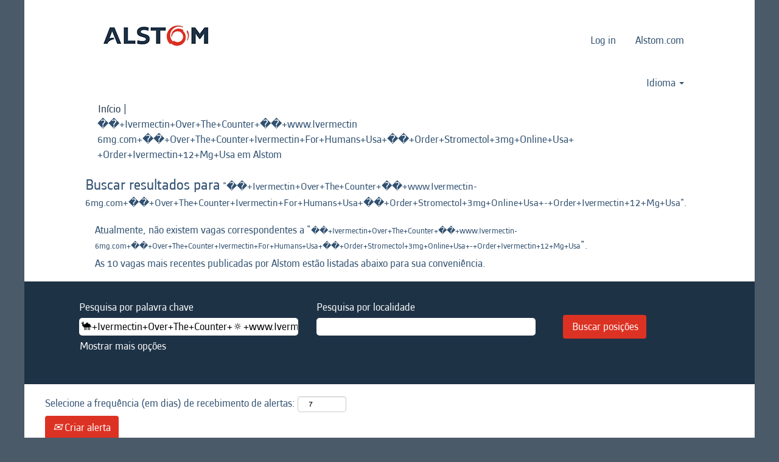

--- FILE ---
content_type: text/html;charset=UTF-8
request_url: https://jobsearch.alstom.com/search/?q=%F0%9F%90%AA%2BIvermectin%2BOver%2BThe%2BCounter%2B%F0%9F%94%85%2Bwww.Ivermectin-6mg.com%2B%F0%9F%94%85%2BOver%2BThe%2BCounter%2BIvermectin%2BFor%2BHumans%2BUsa%2B%F0%9F%8D%90%2BOrder%2BStromectol%2B3mg%2BOnline%2BUsa%2B-%2BOrder%2BIvermectin%2B12%2BMg%2BUsa&sortColumn=sort_shifttype&sortDirection=asc&startrow=575&locale=pt_BR
body_size: 74394
content:
<!DOCTYPE html>
<html class="html5" xml:lang="pt-BR" lang="pt-BR" xmlns="http://www.w3.org/1999/xhtml">

        <head>
            <meta http-equiv="X-UA-Compatible" content="IE=edge,chrome=1" />
            <meta http-equiv="Content-Type" content="text/html;charset=UTF-8" />
            <meta http-equiv="Content-Type" content="text/html; charset=utf-8" />
                <meta name="viewport" content="width=device-width, initial-scale=1.0" />
                        <link type="text/css" class="keepscript" rel="stylesheet" href="https://jobsearch.alstom.com/platform/bootstrap/3.4.8_NES/css/bootstrap.min.css" />
                            <link type="text/css" rel="stylesheet" href="/platform/css/j2w/min/bootstrapV3.global.responsive.min.css?h=7abe2b69" />
                <script type="text/javascript" src="https://performancemanager5.successfactors.eu/verp/vmod_v1/ui/extlib/jquery_3.5.1/jquery.js"></script>
                <script type="text/javascript" src="https://performancemanager5.successfactors.eu/verp/vmod_v1/ui/extlib/jquery_3.5.1/jquery-migrate.js"></script>
            <script type="text/javascript" src="/platform/js/jquery/jquery-migrate-1.4.1.js"></script>
                    <title>&#55357;&#56362;+Ivermectin+Over+The+Counter+&#55357;&#56581;+www.Ivermectin 6mg.com+&#55357;&#56581;+Over+The+Counter+Ivermectin+For+Humans+Usa+&#55356;&#57168;+Order+Stromectol+3mg+Online+Usa+ +Order+Ivermectin+12+Mg+Usa – Alstom Vagas</title>

        <meta http-equiv="Content-Type" content="text/html; charset=utf-8" />
        <meta name="keywords" content="🐪+Ivermectin+Over+The+Counter+🔅+www.Ivermectin-6mg.com+🔅+Over+The+Counter+Ivermectin+For+Humans+Usa+🍐+Order+Stromectol+3mg+Online+Usa+-+Order+Ivermectin+12+Mg+Usa, Alstom Vagas" />
        <meta name="description" content="Encontrar 🐪+Ivermectin+Over+The+Counter+🔅+www.Ivermectin-6mg.com+🔅+Over+The+Counter+Ivermectin+For+Humans+Usa+🍐+Order+Stromectol+3mg+Online+Usa+-+Order+Ivermectin+12+Mg+Usa em Alstom" />
        <link rel="canonical" href="https://jobsearch.alstom.com/search/" />
            <link rel="alternate" type="application/rss+xml" title="🐪+Ivermectin+Over+The+Counter+🔅+www.Ivermectin-6mg.com+🔅+Over+The+Counter+Ivermectin+For+Humans+Usa+🍐+Order+Stromectol+3mg+Online+Usa+-+Order+Ivermectin+12+Mg+Usa Busca personalizada" href="https://jobsearch.alstom.com/services/rss/job/?locale=pt_BR&amp;keywords=(🐪+Ivermectin+Over+The+Counter+🔅+www.Ivermectin-6mg.com+🔅+Over+The+Counter+Ivermectin+For+Humans+Usa+🍐+Order+Stromectol+3mg+Online+Usa+-+Order+Ivermectin+12+Mg+Usa)" />
            <meta name="robots" content="noindex" />
                <link type="text/css" rel="stylesheet" href="//rmkcdn.successfactors.com/44ea18da/16113927-414b-49a1-80a4-f.css" />
                            <link type="text/css" rel="stylesheet" href="/platform/csb/css/header1.css?h=7abe2b69" />
                            <link type="text/css" rel="stylesheet" href="/platform/css/j2w/min/sitebuilderframework.min.css?h=7abe2b69" />
                            <link type="text/css" rel="stylesheet" href="/platform/css/j2w/min/BS3ColumnizedSearch.min.css?h=7abe2b69" />
                            <link type="text/css" rel="stylesheet" href="/platform/fontawesome4.7/css/font-awesome-4.7.0.min.css?h=7abe2b69" /><!-- Google Tag Manager -->
<script>(function(w,d,s,l,i){w[l]=w[l]||[];w[l].push({'gtm.start':
new Date().getTime(),event:'gtm.js'});var f=d.getElementsByTagName(s)[0],
j=d.createElement(s),dl=l!='dataLayer'?'&l='+l:'';j.async=true;j.src=
'https://www.googletagmanager.com/gtm.js?id='+i+dl;f.parentNode.insertBefore(j,f);
})(window,document,'script','dataLayer','GTM-54XHVK8');</script>
<!-- End Google Tag Manager -->

        <link rel="shortcut icon" href="//rmkcdn.successfactors.com/44ea18da/0137b1fb-2db9-4935-bd76-a.png" type="image/x-icon" />
            <style id="antiClickjack" type="text/css">body{display:none !important;}</style>
            <script type="text/javascript" id="antiClickJackScript">
                if (self === top) {
                    var antiClickjack = document.getElementById("antiClickjack");
                    antiClickjack.parentNode.removeChild(antiClickjack);
                } else {
                    top.location = self.location;
                }
            </script>
        </head>

        <body class="coreCSB search-page body   body" id="body">

        <div id="outershell" class="outershell">

    <div class="cookiePolicy cookiemanager" style="display:none" role="region" aria-labelledby="cookieManagerModalLabel">
        <div class="centered">
                <p>Usamos cookies para oferecer a melhor experiência possível de uso do site. Suas preferências de cookies ficarão armazenadas localmente no navegador, incluindo os cookies necessários para a operação do site. Além disso, a qualquer momento você pode alterar se aceita ou recusa os cookies para melhorar o desempenho do site, bem como os cookies usados para exibir conteúdo personalizado de acordo com os seus interesses. Sua experiência no site e os serviços que oferecemos poderão ser afetados caso você não aceite todos os cookies.</p>
            <button id="cookie-bannershow" tabindex="1" data-toggle="modal" data-target="#cookieManagerModal" class="link cookieSmallBannerButton secondarybutton shadowfocus">
                Modificar preferências de cookie</button>
            <div id="reject-accept-cookiewrapper">
                <button id="cookie-reject" tabindex="1" class="cookieSmallBannerButton cookiemanagerrejectall shadowfocus">
                    Rejeitar todos os cookies</button>
            <button id="cookie-accept" tabindex="1" class="cookieSmallBannerButton cookiemanageracceptall shadowfocus">
                Aceitar todos os cookies</button>
            </div>
        </div>
    </div>

    <div id="header" class="header headermain slightlylimitwidth " role="banner">
            <div id="headerbordertop" class="headerbordertop slightlylimitwidth"></div>
        <script type="text/javascript">
            //<![CDATA[
            $(function()
            {
                /* Using 'skipLinkSafari' to include CSS styles specific to Safari. */
                if (navigator.userAgent.indexOf('Safari') != -1 && navigator.userAgent.indexOf('Chrome') == -1) {
                    $("#skipLink").attr('class', 'skipLinkSafari');
                }
            });
            //]]>
        </script>
        <div id="skip">
            <a href="#content" id="skipLink" class="skipLink" title="Pular para conteúdo principal"><span>Pular para conteúdo principal</span></a>
        </div>

        <div class="limitwidth">
            <div class="menu desktop upper">
                <div class="inner" role="navigation" aria-label="Cabeçalho Menu">
                        <a href="https://jobsearch.alstom.com/" title="Alstom Careers Home" style="display:inline-block">
                            <img class="logo" src="//rmkcdn.successfactors.com/44ea18da/ff6f3396-32e1-421d-915a-5.jpg" alt="Alstom Careers Home" />
                        </a>
                    <ul class="nav nav-pills" role="list">
        <li><a href="https://career12preview.sapsf.eu/career?career_company=ALSTOMTEST&amp;lang=en_GB&amp;company=ALSTOMTEST&amp;site=&amp;loginFlowRequired=true&amp;_s.crb=9QgY65UFYLCHj8U0Gv5U6JHWr24%3d " title="Log in" target="_blank">Log in</a></li>
        <li><a href="https://www.alstom.com/" title="Alstom.com" target="_blank">Alstom.com</a></li>
                    </ul>
                </div>
            </div>
        </div>

        <div class="menu mobile upper">
                <a href="https://jobsearch.alstom.com/" title="Alstom Careers Home">
                    <img class="logo" src="//rmkcdn.successfactors.com/44ea18da/ff6f3396-32e1-421d-915a-5.jpg" alt="Alstom Careers Home" />
                </a>
            <div class="nav">
                    <div class="dropdown mobile-search">
                        <button id="searchToggleBtn" type="button" title="Pesquisar" aria-label="Pesquisar" class="dropdown-toggle" data-toggle="collapse" data-target="#searchSlideNav"><span class="mobilelink fa fa-search"></span></button>
                        <div id="searchSlideNav" class="dropdown-menu search-collapse">

        <div class="well well-small searchwell">
            <form class="form-inline jobAlertsSearchForm" name="keywordsearch" method="get" action="/search/" xml:lang="pt-BR" lang="pt-BR" style="margin: 0;" role="search">
                <input name="createNewAlert" type="hidden" value="false" />
                <div class="container-fluid">
                    <div class="row columnizedSearchForm">
                        <div class="column col-md-9">
                            <div class="fieldContainer row">
                                    <div class="col-md-6 rd-keywordsearch">
                                            <span class="lbl" aria-hidden="true">Pesquisa  por palavra chave</span>

                                        <i class="keywordsearch-icon"></i>
                                        <input type="text" class="keywordsearch-q columnized-search" name="q" value="🐪+Ivermectin+Over+The+Counter+🔅+www.Ivermectin 6mg.com+🔅+Over+The+Counter+Ivermectin+For+Humans+Usa+🍐+Order+Stromectol+3mg+Online+Usa+ +Order+Ivermectin+12+Mg+Usa" maxlength="50" aria-label="Pesquisa  por palavra chave" />

                                    </div>
                                    <div class="col-md-6 rd-locationsearch">
                                            <span class="lbl" aria-hidden="true">Pesquisa por localidade</span>

                                        <i class="locationsearch-icon"></i>
                                        <input type="text" class="keywordsearch-locationsearch columnized-search" name="locationsearch" maxlength="50" aria-label="Pesquisa por localidade" />
                                    </div>
                            </div>
                        </div>
                        <div class="rd-searchbutton col-md-2">
                            <div class="row emptylabelsearchspace labelrow">
                                 
                            </div>
                            <div class="row">
                                <div class="col-md-12 col-sm-12 col-xs-12 search-submit">
                                            <input type="submit" class="btn keywordsearch-button" value="Buscar posições" />
                                </div>
                            </div>
                        </div>
                    </div>

                </div>
            </form>
        </div>
                        </div>
                    </div>
                <div class="dropdown mobile-nav">
                    <a id="hamburgerToggleBtn" href="#" title="Menu" aria-label="Menu" class="dropdown-toggle" aria-controls="nav-collapse-design1" aria-expanded="false" role="button" data-toggle="collapse" data-target="#nav-collapse-design1"><span class="mobilelink fa fa-bars"></span></a>
                    <ul id="nav-collapse-design1" class="dropdown-menu nav-collapse">
        <li><a href="https://career12preview.sapsf.eu/career?career_company=ALSTOMTEST&amp;lang=en_GB&amp;company=ALSTOMTEST&amp;site=&amp;loginFlowRequired=true&amp;_s.crb=9QgY65UFYLCHj8U0Gv5U6JHWr24%3d " title="Log in" target="_blank">Log in</a></li>
        <li><a href="https://www.alstom.com/" title="Alstom.com" target="_blank">Alstom.com</a></li>
                    </ul>
                </div>
            </div>
        </div>
        <div class="lower headersubmenu">
            <div class="inner limitwidth">
                <div class="links">
                        <div id="langListContainer" class="language node dropdown header-one headerlocaleselector">
        <a id="langDropDownToggleBtn" class="dropdown-toggle languageselector" role="button" aria-expanded="false" data-toggle="dropdown" href="#" aria-controls="langListDropDown">Idioma <span class="caret"></span></a>
        <ul id="langListDropDown" role="menu" aria-labelledby="langDropDownToggleBtn" class="dropdown-menu company-dropdown headerdropdown">
                <li role="none">
                    <a role="menuItem" href="https://jobsearch.alstom.com/search/?q=%F0%9F%90%AA%2BIvermectin%2BOver%2BThe%2BCounter%2B%F0%9F%94%85%2Bwww.Ivermectin-6mg.com%2B%F0%9F%94%85%2BOver%2BThe%2BCounter%2BIvermectin%2BFor%2BHumans%2BUsa%2B%F0%9F%8D%90%2BOrder%2BStromectol%2B3mg%2BOnline%2BUsa%2B-%2BOrder%2BIvermectin%2B12%2BMg%2BUsa&amp;sortColumn=sort_shifttype&amp;sortDirection=asc&amp;startrow=575&amp;locale=de_DE" lang="de-DE">German</a>
                </li>
                <li role="none">
                    <a role="menuItem" href="https://jobsearch.alstom.com/search/?q=%F0%9F%90%AA%2BIvermectin%2BOver%2BThe%2BCounter%2B%F0%9F%94%85%2Bwww.Ivermectin-6mg.com%2B%F0%9F%94%85%2BOver%2BThe%2BCounter%2BIvermectin%2BFor%2BHumans%2BUsa%2B%F0%9F%8D%90%2BOrder%2BStromectol%2B3mg%2BOnline%2BUsa%2B-%2BOrder%2BIvermectin%2B12%2BMg%2BUsa&amp;sortColumn=sort_shifttype&amp;sortDirection=asc&amp;startrow=575&amp;locale=en_GB" lang="en-GB">English</a>
                </li>
                <li role="none">
                    <a role="menuItem" href="https://jobsearch.alstom.com/search/?q=%F0%9F%90%AA%2BIvermectin%2BOver%2BThe%2BCounter%2B%F0%9F%94%85%2Bwww.Ivermectin-6mg.com%2B%F0%9F%94%85%2BOver%2BThe%2BCounter%2BIvermectin%2BFor%2BHumans%2BUsa%2B%F0%9F%8D%90%2BOrder%2BStromectol%2B3mg%2BOnline%2BUsa%2B-%2BOrder%2BIvermectin%2B12%2BMg%2BUsa&amp;sortColumn=sort_shifttype&amp;sortDirection=asc&amp;startrow=575&amp;locale=es_ES" lang="es-ES">Spanish</a>
                </li>
                <li role="none">
                    <a role="menuItem" href="https://jobsearch.alstom.com/search/?q=%F0%9F%90%AA%2BIvermectin%2BOver%2BThe%2BCounter%2B%F0%9F%94%85%2Bwww.Ivermectin-6mg.com%2B%F0%9F%94%85%2BOver%2BThe%2BCounter%2BIvermectin%2BFor%2BHumans%2BUsa%2B%F0%9F%8D%90%2BOrder%2BStromectol%2B3mg%2BOnline%2BUsa%2B-%2BOrder%2BIvermectin%2B12%2BMg%2BUsa&amp;sortColumn=sort_shifttype&amp;sortDirection=asc&amp;startrow=575&amp;locale=fr_FR" lang="fr-FR">French</a>
                </li>
                <li role="none">
                    <a role="menuItem" href="https://jobsearch.alstom.com/search/?q=%F0%9F%90%AA%2BIvermectin%2BOver%2BThe%2BCounter%2B%F0%9F%94%85%2Bwww.Ivermectin-6mg.com%2B%F0%9F%94%85%2BOver%2BThe%2BCounter%2BIvermectin%2BFor%2BHumans%2BUsa%2B%F0%9F%8D%90%2BOrder%2BStromectol%2B3mg%2BOnline%2BUsa%2B-%2BOrder%2BIvermectin%2B12%2BMg%2BUsa&amp;sortColumn=sort_shifttype&amp;sortDirection=asc&amp;startrow=575&amp;locale=pt_BR" lang="pt-BR">Brazilian portuguese</a>
                </li>
        </ul>
                        </div>





                </div>
            </div>
        </div>
    </div>
    <style type="text/css">
        #content {
            padding-top: -4px;
        }
    </style>

    <script type="text/javascript" classhtmlattribute="keepscript" src="/platform/js/j2w/j2w.bootstrap.collapse.js"></script>
    <script type="text/javascript" classhtmlattribute="keepscript" src="/platform/js/j2w/j2w.bootstrap.dropdown.js"></script>
            <div id="innershell" class="innershell">
                <div id="content" tabindex="-1" class="content" role="main">
                    <div class="inner">
            <div class="breadcrumbtrail">
                <nav aria-label="Rastro da navegação">
                    <ul class="breadcrumb">
                        <li><a href="/">Início</a></li>
                                        <li aria-hidden="true"><span class="divider">|</span></li>
                                        <li class="active" aria-current="page">&#55357;&#56362;+Ivermectin+Over+The+Counter+&#55357;&#56581;+www.Ivermectin 6mg.com+&#55357;&#56581;+Over+The+Counter+Ivermectin+For+Humans+Usa+&#55356;&#57168;+Order+Stromectol+3mg+Online+Usa+ +Order+Ivermectin+12+Mg+Usa em Alstom<span class="sr-only">(página atual)</span></li>
                    </ul>
                </nav>
            </div>
            <h1 class="keyword-title">Buscar resultados para<span class="securitySearchQuery"> "&#55357;&#56362;+Ivermectin+Over+The+Counter+&#55357;&#56581;+www.Ivermectin-6mg.com+&#55357;&#56581;+Over+The+Counter+Ivermectin+For+Humans+Usa+&#55356;&#57168;+Order+Stromectol+3mg+Online+Usa+-+Order+Ivermectin+12+Mg+Usa".</span>
            </h1>
            <div id="noresults" xml:lang="pt-BR" lang="pt-BR" class="alert alert-block">
                    <div id="attention">
                        <img id="attention-img" src="/platform/images/attention.png" alt="Atenção!" border="0" /><label>Atualmente, não existem vagas correspondentes a "<span class='attention securitySearchString'>&#55357;&#56362;+Ivermectin+Over+The+Counter+&#55357;&#56581;+www.Ivermectin-6mg.com+&#55357;&#56581;+Over+The+Counter+Ivermectin+For+Humans+Usa+&#55356;&#57168;+Order+Stromectol+3mg+Online+Usa+-+Order+Ivermectin+12+Mg+Usa</span>".</label>
                    </div>
                        <div id="noresults-message"><label>As 10 vagas mais recentes publicadas por Alstom estão listadas abaixo para sua conveniência.</label>
                        </div>
            </div>
        <div id="search-wrapper">

        <div class="well well-small searchwell">
            <form class="form-inline jobAlertsSearchForm" name="keywordsearch" method="get" action="/search/" xml:lang="pt-BR" lang="pt-BR" style="margin: 0;" role="search">
                <input name="createNewAlert" type="hidden" value="false" />
                <div class="container-fluid">
                    <div class="row columnizedSearchForm">
                        <div class="column col-md-9">
                            <div class="fieldContainer row">
                                    <div class="col-md-6 rd-keywordsearch">
                                            <span class="lbl" aria-hidden="true">Pesquisa  por palavra chave</span>

                                        <i class="keywordsearch-icon"></i>
                                        <input type="text" class="keywordsearch-q columnized-search" name="q" value="🐪+Ivermectin+Over+The+Counter+🔅+www.Ivermectin 6mg.com+🔅+Over+The+Counter+Ivermectin+For+Humans+Usa+🍐+Order+Stromectol+3mg+Online+Usa+ +Order+Ivermectin+12+Mg+Usa" maxlength="50" aria-label="Pesquisa  por palavra chave" />

                                    </div>
                                    <div class="col-md-6 rd-locationsearch">
                                            <span class="lbl" aria-hidden="true">Pesquisa por localidade</span>

                                        <i class="locationsearch-icon"></i>
                                        <input type="text" class="keywordsearch-locationsearch columnized-search" name="locationsearch" maxlength="50" aria-label="Pesquisa por localidade" />
                                    </div>
                            </div>
                                <div class="row optionsLink optionsLink-padding">
            <span>
                
                <a href="javascript:void(0)" rel="advance" role="button" id="options-search" class="search-option-link btn-link" aria-controls="moreOptionsDiv" data-toggle="collapse" aria-expanded="false" data-moreOptions="Mostrar mais opções" data-lessOptions="Mostrar menos opções" data-target=".optionsDiv">Mostrar mais opções</a>
            </span>
                                </div>
            <div>
                <div id="moreOptionsDiv" style="" class="optionsDiv collapse">

                    <div id="optionsFacetLoading" class="optionsFacetLoading" aria-live="assertive">
                            <span>Carregando...</span>
                    </div>
                    <div id="optionsFacetValues" class="optionsFacetValues" style="display:none" tabindex="-1">
                        <hr aria-hidden="true" />
                        <div id="newFacets" style="padding-bottom: 5px" class="row">
                                <div class="optionsFacet col-md-4">
                                    <div class="row">
                                        <label id="optionsFacetsDD_country_label" class="optionsFacet optionsFacet-label" for="optionsFacetsDD_country">
                                            País/Região
                                        </label>
                                    </div>
                                    <select id="optionsFacetsDD_country" name="optionsFacetsDD_country" class="optionsFacet-select optionsFacetsDD_country form-control-100">
                                        <option value="">Tudo</option>
                                    </select>
                                </div>
                                <div class="optionsFacet col-md-4">
                                    <div class="row">
                                        <label id="optionsFacetsDD_department_label" class="optionsFacet optionsFacet-label" for="optionsFacetsDD_department">
                                            Área
                                        </label>
                                    </div>
                                    <select id="optionsFacetsDD_department" name="optionsFacetsDD_department" class="optionsFacet-select optionsFacetsDD_department form-control-100">
                                        <option value="">Tudo</option>
                                    </select>
                                </div>
                                <div class="optionsFacet col-md-4">
                                    <div class="row">
                                        <label id="optionsFacetsDD_shifttype_label" class="optionsFacet optionsFacet-label" for="optionsFacetsDD_shifttype">
                                            Nível de experiência
                                        </label>
                                    </div>
                                    <select id="optionsFacetsDD_shifttype" name="optionsFacetsDD_shifttype" class="optionsFacet-select optionsFacetsDD_shifttype form-control-100">
                                        <option value="">Tudo</option>
                                    </select>
                                </div>
                        </div>
                    </div>
                </div>
            </div>
                        </div>
                        <div class="rd-searchbutton col-md-2">
                            <div class="row emptylabelsearchspace labelrow">
                                 
                            </div>
                            <div class="row">
                                <div class="col-md-12 col-sm-12 col-xs-12 search-submit">
                                            <input type="submit" class="btn keywordsearch-button" value="Buscar posições" />
                                </div>
                            </div>
                        </div>
                    </div>

                </div>
            </form>
        </div>
                    <div class="row clearfix">
                <div class="span6 col-sm-6">
                    <div class="savesearch-wrapper" id="savesearch-wrapper">
                <div class="well well-small well-sm">
                    <div class="savesearch" id="savesearch" xml:lang="pt-BR" lang="pt-BR">
                        <div class="alert alert-error alert-danger invalid-feedback frequency-error" tabindex="-1">
                            <span class="alert-icon-frequency-error fa fa-exclamation-circle"></span><div class="frequency-error-message" aria-live="polite" id="frequency-error-feedback"></div>
                        </div>
        <span class="subscribe-frequency-label">
            <label id="labelFrequencySpinBtn" for="j_idt440" aria-hidden="true">Selecione a frequência (em dias) de recebimento de alertas:</label>
            <input id="j_idt440" type="number" class="form-control subscribe-frequency frequencySpinBtn" name="frequency" required="required" min="1" max="99" maxlength="2" value="7" oninput="j2w.Agent.setValidFrequency(this)" aria-labelledby="labelFrequencySpinBtn" />
        </span>
                        <div class="savesearch-buttons-wrapper">
                                <button class="btn savesearch-link" id="savesearch-link" tabindex="0"><i class="icon-envelope glyphicon-envelope" aria-hidden="true"></i> Criar alerta</button>
                        </div>
                    </div>
                </div>
            <style type="text/css">
                form.emailsubscribe-form {
                    display: none;
                }
            </style>

        <form id="emailsubscribe" class="emailsubscribe-form form-inline" name="emailsubscribe" method="POST" action="/talentcommunity/subscribe/?locale=pt_BR&amp;keywords=" xml:lang="pt-BR" lang="pt-BR" novalidate="novalidate">
                <div class="well well-small well-sm">
                    <div class="alert alert-error alert-danger hidden frequency-error" tabindex="-1">
                        <button tabindex="0" type="button" class="close" onclick="$('.frequency-error').addClass('hidden'); return false;" title="Fechar"><span aria-hidden="true">×</span></button>
                        <div class="frequency-error-message" aria-live="polite"></div>
                    </div>
        <span class="subscribe-frequency-label">
            <label id="labelFrequencySpinBtn" for="j_idt451" aria-hidden="true">Selecione a frequência (em dias) de recebimento de alertas:</label>
            <input id="j_idt451" type="number" class="form-control subscribe-frequency frequencySpinBtn" name="frequency" required="required" min="1" max="99" maxlength="2" value="7" oninput="j2w.Agent.setValidFrequency(this)" aria-labelledby="labelFrequencySpinBtn" />
        </span>
                    <input id="emailsubscribe-button" class="btn emailsubscribe-button" title="Criar alerta" value="Criar alerta" type="submit" style="float: none" />
                </div>
        </form>
                    </div>
                </div>
                    </div>
        </div>
                <div class="pagination-top clearfix">

        <div class="paginationShell clearfix" xml:lang="pt-BR" lang="pt-BR">
                    <div class="well well-lg pagination-well pagination">
                        <div class="pagination-label-row">
                            <span class="paginationLabel" aria-label="Resultados 576 – 10">Resultados <b>576 – 10</b> de <b>10</b></span>
                            <span class="srHelp" style="font-size:0px">Página 58 de 1</span>
                        </div>
                    </div>
        </div>
                </div>

            <div class="searchResultsShell">
				<table id="searchresults" class="searchResults full table table-striped table-hover" cellpadding="0" cellspacing="0" aria-label="Buscar resultados para &amp;#55357;&amp;#56362;+Ivermectin+Over+The+Counter+&amp;#55357;&amp;#56581;+www.Ivermectin-6mg.com+&amp;#55357;&amp;#56581;+Over+The+Counter+Ivermectin+For+Humans+Usa+&amp;#55356;&amp;#57168;+Order+Stromectol+3mg+Online+Usa+-+Order+Ivermectin+12+Mg+Usa. Página 58 de 1, resultados 576 a 10 de 10">
					<thead>
                            <tr id="search-results-header">
											<th id="hdrTitle" aria-sort="none" scope="col" width="30%">
												<span class="jobTitle">
													<a id="hdrTitleButton" class="jobTitle sort" role="button" href="/search/?q=%F0%9F%90%AA%2BIvermectin%2BOver%2BThe%2BCounter%2B%F0%9F%94%85%2Bwww.Ivermectin-6mg.com%2B%F0%9F%94%85%2BOver%2BThe%2BCounter%2BIvermectin%2BFor%2BHumans%2BUsa%2B%F0%9F%8D%90%2BOrder%2BStromectol%2B3mg%2BOnline%2BUsa%2B-%2BOrder%2BIvermectin%2B12%2BMg%2BUsa&amp;sortColumn=sort_title&amp;sortDirection=asc#hdrTitleButton">Título da posição
													</a>
												</span>
											</th>
											<th id="hdrLocation" aria-sort="none" scope="col" width="20%" class="hidden-phone">
												<span class="jobLocation">
													<a id="hdrLocationButton" role="button" class="jobLocation sort" href="/search/?q=%F0%9F%90%AA%2BIvermectin%2BOver%2BThe%2BCounter%2B%F0%9F%94%85%2Bwww.Ivermectin-6mg.com%2B%F0%9F%94%85%2BOver%2BThe%2BCounter%2BIvermectin%2BFor%2BHumans%2BUsa%2B%F0%9F%8D%90%2BOrder%2BStromectol%2B3mg%2BOnline%2BUsa%2B-%2BOrder%2BIvermectin%2B12%2BMg%2BUsa&amp;sortColumn=sort_location&amp;sortDirection=asc#hdrLocationButton">Localidade
													</a>
												</span>
											</th>
											<th id="hdrDepartment" aria-sort="none" scope="col" width="20%" class="hidden-phone">
												<span class="jobDepartment">
													<a id="hdrDepartmentButton" role="button" href="/search/?q=%F0%9F%90%AA%2BIvermectin%2BOver%2BThe%2BCounter%2B%F0%9F%94%85%2Bwww.Ivermectin-6mg.com%2B%F0%9F%94%85%2BOver%2BThe%2BCounter%2BIvermectin%2BFor%2BHumans%2BUsa%2B%F0%9F%8D%90%2BOrder%2BStromectol%2B3mg%2BOnline%2BUsa%2B-%2BOrder%2BIvermectin%2B12%2BMg%2BUsa&amp;sortColumn=sort_department&amp;sortDirection=asc#hdrDepartmentButton">Área
													</a>
												</span>
											</th>
											<th id="hdrShifttype" aria-sort="ascending" scope="col" width="20%" class="hidden-phone">
												<span class="jobShifttype">
													<a id="hdrShifttypeButton" role="button" href="/search/?q=%F0%9F%90%AA%2BIvermectin%2BOver%2BThe%2BCounter%2B%F0%9F%94%85%2Bwww.Ivermectin-6mg.com%2B%F0%9F%94%85%2BOver%2BThe%2BCounter%2BIvermectin%2BFor%2BHumans%2BUsa%2B%F0%9F%8D%90%2BOrder%2BStromectol%2B3mg%2BOnline%2BUsa%2B-%2BOrder%2BIvermectin%2B12%2BMg%2BUsa&amp;sortColumn=sort_shifttype&amp;sortDirection=desc#hdrShifttypeButton">Nível de experiência <img src="/platform/images/shared/uptri.png" border="0" alt="Sort ascending" />
													</a>
												</span>
											</th>
											<th id="hdrDate" aria-sort="none" scope="col" width="10%" class="hidden-phone">
												<span class="jobDate">
													<a id="hdrDateButton" role="button" href="/search/?q=%F0%9F%90%AA%2BIvermectin%2BOver%2BThe%2BCounter%2B%F0%9F%94%85%2Bwww.Ivermectin-6mg.com%2B%F0%9F%94%85%2BOver%2BThe%2BCounter%2BIvermectin%2BFor%2BHumans%2BUsa%2B%F0%9F%8D%90%2BOrder%2BStromectol%2B3mg%2BOnline%2BUsa%2B-%2BOrder%2BIvermectin%2B12%2BMg%2BUsa&amp;sortColumn=referencedate&amp;sortDirection=asc#hdrDateButton">Data
													</a>
												</span>
											</th>
									<td class="hidden-phone"></td>
                            </tr>
                    </thead>
                    <tbody>

                            <tr class="data-row">
                                                <td class="colTitle" headers="hdrTitle">
													<span class="jobTitle hidden-phone">
														<a href="/job/Sri-City-EPU-Manager-AP/1279250901/" class="jobTitle-link">EPU Manager</a>
													</span>
                                                    <div class="jobdetail-phone visible-phone">
                                                                    <span class="jobTitle visible-phone">
                                                                        <a class="jobTitle-link" href="/job/Sri-City-EPU-Manager-AP/1279250901/">EPU Manager</a>
                                                                    </span>
                                                                    <span class="jobLocation visible-phone">
        
        <span class="jobLocation">
            Sri City, AP, IN
            
        </span></span>
                                                                    <span class="jobDate visible-phone">26 de dez. de 2025
													                </span>
                                                    </div>
                                                </td>
											<td class="colLocation hidden-phone" headers="hdrLocation">
        
        <span class="jobLocation">
            Sri City, AP, IN
            
        </span>
											</td>
											<td class="colDepartment hidden-phone" headers="hdrDepartment">
												<span class="jobDepartment">Industrial</span>
											</td>
											<td class="colShifttype hidden-phone" headers="hdrShifttype">
												<span class="jobShifttype">Experienced</span>
											</td>
											<td class="colDate hidden-phone" nowrap="nowrap" headers="hdrDate">
												<span class="jobDate">26 de dez. de 2025
												</span>
											</td>
									<td class="hidden-phone"></td>
                            </tr>

                            <tr class="data-row">
                                                <td class="colTitle" headers="hdrTitle">
													<span class="jobTitle hidden-phone">
														<a href="/job/Bangalore-ATS-Integration-Engineer-KA/1279255201/" class="jobTitle-link">ATS Integration Engineer</a>
													</span>
                                                    <div class="jobdetail-phone visible-phone">
                                                                    <span class="jobTitle visible-phone">
                                                                        <a class="jobTitle-link" href="/job/Bangalore-ATS-Integration-Engineer-KA/1279255201/">ATS Integration Engineer</a>
                                                                    </span>
                                                                    <span class="jobLocation visible-phone">
        
        <span class="jobLocation">
            Bangalore, KA, IN
            
        </span></span>
                                                                    <span class="jobDate visible-phone">26 de dez. de 2025
													                </span>
                                                    </div>
                                                </td>
											<td class="colLocation hidden-phone" headers="hdrLocation">
        
        <span class="jobLocation">
            Bangalore, KA, IN
            
        </span>
											</td>
											<td class="colDepartment hidden-phone" headers="hdrDepartment">
												<span class="jobDepartment">Engineering</span>
											</td>
											<td class="colShifttype hidden-phone" headers="hdrShifttype">
												<span class="jobShifttype">Experienced</span>
											</td>
											<td class="colDate hidden-phone" nowrap="nowrap" headers="hdrDate">
												<span class="jobDate">26 de dez. de 2025
												</span>
											</td>
									<td class="hidden-phone"></td>
                            </tr>

                            <tr class="data-row">
                                                <td class="colTitle" headers="hdrTitle">
													<span class="jobTitle hidden-phone">
														<a href="/job/Rabat-Civil-work-engineer/1279263101/" class="jobTitle-link">Civil work engineer</a>
													</span>
                                                    <div class="jobdetail-phone visible-phone">
                                                                    <span class="jobTitle visible-phone">
                                                                        <a class="jobTitle-link" href="/job/Rabat-Civil-work-engineer/1279263101/">Civil work engineer</a>
                                                                    </span>
                                                                    <span class="jobLocation visible-phone">
        
        <span class="jobLocation">
            Rabat, MA
            
        </span></span>
                                                                    <span class="jobDate visible-phone">26 de dez. de 2025
													                </span>
                                                    </div>
                                                </td>
											<td class="colLocation hidden-phone" headers="hdrLocation">
        
        <span class="jobLocation">
            Rabat, MA
            
        </span>
											</td>
											<td class="colDepartment hidden-phone" headers="hdrDepartment">
												<span class="jobDepartment">Installation &amp; Field Operations</span>
											</td>
											<td class="colShifttype hidden-phone" headers="hdrShifttype">
												<span class="jobShifttype">Expérimenté</span>
											</td>
											<td class="colDate hidden-phone" nowrap="nowrap" headers="hdrDate">
												<span class="jobDate">26 de dez. de 2025
												</span>
											</td>
									<td class="hidden-phone"></td>
                            </tr>

                            <tr class="data-row">
                                                <td class="colTitle" headers="hdrTitle">
													<span class="jobTitle hidden-phone">
														<a href="/job/Cairo-EHS-Supervisor/1279193301/" class="jobTitle-link">EHS Supervisor</a>
													</span>
                                                    <div class="jobdetail-phone visible-phone">
                                                                    <span class="jobTitle visible-phone">
                                                                        <a class="jobTitle-link" href="/job/Cairo-EHS-Supervisor/1279193301/">EHS Supervisor</a>
                                                                    </span>
                                                                    <span class="jobLocation visible-phone">
        
        <span class="jobLocation">
            Cairo, EG
            
        </span></span>
                                                                    <span class="jobDate visible-phone">25 de dez. de 2025
													                </span>
                                                    </div>
                                                </td>
											<td class="colLocation hidden-phone" headers="hdrLocation">
        
        <span class="jobLocation">
            Cairo, EG
            
        </span>
											</td>
											<td class="colDepartment hidden-phone" headers="hdrDepartment">
												<span class="jobDepartment">Environment, Health &amp; Safety</span>
											</td>
											<td class="colShifttype hidden-phone" headers="hdrShifttype">
												<span class="jobShifttype">Experienced</span>
											</td>
											<td class="colDate hidden-phone" nowrap="nowrap" headers="hdrDate">
												<span class="jobDate">25 de dez. de 2025
												</span>
											</td>
									<td class="hidden-phone"></td>
                            </tr>

                            <tr class="data-row">
                                                <td class="colTitle" headers="hdrTitle">
													<span class="jobTitle hidden-phone">
														<a href="/job/Ceska-Lipa-Country-HR-Director-Czech-Republic/1279209501/" class="jobTitle-link">Country HR Director Czech Republic</a>
													</span>
                                                    <div class="jobdetail-phone visible-phone">
                                                                    <span class="jobTitle visible-phone">
                                                                        <a class="jobTitle-link" href="/job/Ceska-Lipa-Country-HR-Director-Czech-Republic/1279209501/">Country HR Director Czech Republic</a>
                                                                    </span>
                                                                    <span class="jobLocation visible-phone">
        
        <span class="jobLocation">
            Ceska Lipa, CZ
            
        </span></span>
                                                                    <span class="jobDate visible-phone">25 de dez. de 2025
													                </span>
                                                    </div>
                                                </td>
											<td class="colLocation hidden-phone" headers="hdrLocation">
        
        <span class="jobLocation">
            Ceska Lipa, CZ
            
        </span>
											</td>
											<td class="colDepartment hidden-phone" headers="hdrDepartment">
												<span class="jobDepartment">Human Resources</span>
											</td>
											<td class="colShifttype hidden-phone" headers="hdrShifttype">
												<span class="jobShifttype">Experienced</span>
											</td>
											<td class="colDate hidden-phone" nowrap="nowrap" headers="hdrDate">
												<span class="jobDate">25 de dez. de 2025
												</span>
											</td>
									<td class="hidden-phone"></td>
                            </tr>

                            <tr class="data-row">
                                                <td class="colTitle" headers="hdrTitle">
													<span class="jobTitle hidden-phone">
														<a href="/job/Bangalore-System-Application-Design-Engineer-KA/1279069001/" class="jobTitle-link">System Application Design Engineer</a>
													</span>
                                                    <div class="jobdetail-phone visible-phone">
                                                                    <span class="jobTitle visible-phone">
                                                                        <a class="jobTitle-link" href="/job/Bangalore-System-Application-Design-Engineer-KA/1279069001/">System Application Design Engineer</a>
                                                                    </span>
                                                                    <span class="jobLocation visible-phone">
        
        <span class="jobLocation">
            Bangalore, KA, IN
            
        </span></span>
                                                                    <span class="jobDate visible-phone">24 de dez. de 2025
													                </span>
                                                    </div>
                                                </td>
											<td class="colLocation hidden-phone" headers="hdrLocation">
        
        <span class="jobLocation">
            Bangalore, KA, IN
            
        </span>
											</td>
											<td class="colDepartment hidden-phone" headers="hdrDepartment">
												<span class="jobDepartment">Engineering</span>
											</td>
											<td class="colShifttype hidden-phone" headers="hdrShifttype">
												<span class="jobShifttype">Experienced</span>
											</td>
											<td class="colDate hidden-phone" nowrap="nowrap" headers="hdrDate">
												<span class="jobDate">24 de dez. de 2025
												</span>
											</td>
									<td class="hidden-phone"></td>
                            </tr>

                            <tr class="data-row">
                                                <td class="colTitle" headers="hdrTitle">
													<span class="jobTitle hidden-phone">
														<a href="/job/Riyadh-Predictive-Maintenance-Engineer-Health-Hub-Manager/1279073401/" class="jobTitle-link">Predictive Maintenance Engineer - Health Hub Manager</a>
													</span>
                                                    <div class="jobdetail-phone visible-phone">
                                                                    <span class="jobTitle visible-phone">
                                                                        <a class="jobTitle-link" href="/job/Riyadh-Predictive-Maintenance-Engineer-Health-Hub-Manager/1279073401/">Predictive Maintenance Engineer - Health Hub Manager</a>
                                                                    </span>
                                                                    <span class="jobLocation visible-phone">
        
        <span class="jobLocation">
            Riyadh, SA
            
        </span></span>
                                                                    <span class="jobDate visible-phone">24 de dez. de 2025
													                </span>
                                                    </div>
                                                </td>
											<td class="colLocation hidden-phone" headers="hdrLocation">
        
        <span class="jobLocation">
            Riyadh, SA
            
        </span>
											</td>
											<td class="colDepartment hidden-phone" headers="hdrDepartment">
												<span class="jobDepartment">Engineering</span>
											</td>
											<td class="colShifttype hidden-phone" headers="hdrShifttype">
												<span class="jobShifttype">Experienced</span>
											</td>
											<td class="colDate hidden-phone" nowrap="nowrap" headers="hdrDate">
												<span class="jobDate">24 de dez. de 2025
												</span>
											</td>
									<td class="hidden-phone"></td>
                            </tr>

                            <tr class="data-row">
                                                <td class="colTitle" headers="hdrTitle">
													<span class="jobTitle hidden-phone">
														<a href="/job/Bangalore-System-Lead-KA/1279074601/" class="jobTitle-link">System Lead</a>
													</span>
                                                    <div class="jobdetail-phone visible-phone">
                                                                    <span class="jobTitle visible-phone">
                                                                        <a class="jobTitle-link" href="/job/Bangalore-System-Lead-KA/1279074601/">System Lead</a>
                                                                    </span>
                                                                    <span class="jobLocation visible-phone">
        
        <span class="jobLocation">
            Bangalore, KA, IN
            
        </span></span>
                                                                    <span class="jobDate visible-phone">24 de dez. de 2025
													                </span>
                                                    </div>
                                                </td>
											<td class="colLocation hidden-phone" headers="hdrLocation">
        
        <span class="jobLocation">
            Bangalore, KA, IN
            
        </span>
											</td>
											<td class="colDepartment hidden-phone" headers="hdrDepartment">
												<span class="jobDepartment">Engineering</span>
											</td>
											<td class="colShifttype hidden-phone" headers="hdrShifttype">
												<span class="jobShifttype">Experienced</span>
											</td>
											<td class="colDate hidden-phone" nowrap="nowrap" headers="hdrDate">
												<span class="jobDate">24 de dez. de 2025
												</span>
											</td>
									<td class="hidden-phone"></td>
                            </tr>

                            <tr class="data-row">
                                                <td class="colTitle" headers="hdrTitle">
													<span class="jobTitle hidden-phone">
														<a href="/job/Bangalore-System-Lead-KA/1279074201/" class="jobTitle-link">System Lead</a>
													</span>
                                                    <div class="jobdetail-phone visible-phone">
                                                                    <span class="jobTitle visible-phone">
                                                                        <a class="jobTitle-link" href="/job/Bangalore-System-Lead-KA/1279074201/">System Lead</a>
                                                                    </span>
                                                                    <span class="jobLocation visible-phone">
        
        <span class="jobLocation">
            Bangalore, KA, IN
            
        </span></span>
                                                                    <span class="jobDate visible-phone">24 de dez. de 2025
													                </span>
                                                    </div>
                                                </td>
											<td class="colLocation hidden-phone" headers="hdrLocation">
        
        <span class="jobLocation">
            Bangalore, KA, IN
            
        </span>
											</td>
											<td class="colDepartment hidden-phone" headers="hdrDepartment">
												<span class="jobDepartment">Engineering</span>
											</td>
											<td class="colShifttype hidden-phone" headers="hdrShifttype">
												<span class="jobShifttype">Experienced</span>
											</td>
											<td class="colDate hidden-phone" nowrap="nowrap" headers="hdrDate">
												<span class="jobDate">24 de dez. de 2025
												</span>
											</td>
									<td class="hidden-phone"></td>
                            </tr>

                            <tr class="data-row">
                                                <td class="colTitle" headers="hdrTitle">
													<span class="jobTitle hidden-phone">
														<a href="/job/Derby-Supply-Chain-Engineer/1279100501/" class="jobTitle-link">Supply Chain Engineer</a>
													</span>
                                                    <div class="jobdetail-phone visible-phone">
                                                                    <span class="jobTitle visible-phone">
                                                                        <a class="jobTitle-link" href="/job/Derby-Supply-Chain-Engineer/1279100501/">Supply Chain Engineer</a>
                                                                    </span>
                                                                    <span class="jobLocation visible-phone">
        
        <span class="jobLocation">
            Derby, GB
            
        </span></span>
                                                                    <span class="jobDate visible-phone">24 de dez. de 2025
													                </span>
                                                    </div>
                                                </td>
											<td class="colLocation hidden-phone" headers="hdrLocation">
        
        <span class="jobLocation">
            Derby, GB
            
        </span>
											</td>
											<td class="colDepartment hidden-phone" headers="hdrDepartment">
												<span class="jobDepartment">Supply Chain &amp; Planning</span>
											</td>
											<td class="colShifttype hidden-phone" headers="hdrShifttype">
												<span class="jobShifttype">Experienced</span>
											</td>
											<td class="colDate hidden-phone" nowrap="nowrap" headers="hdrDate">
												<span class="jobDate">24 de dez. de 2025
												</span>
											</td>
									<td class="hidden-phone"></td>
                            </tr>
                    </tbody>

                </table>
            </div>

            <script src="/platform/js/jquery/jquery.watermark.js" type="text/javascript"></script>
            <script type="text/javascript">jQuery(function($){$('#title').watermark('Título da posição');
$('#location').watermark('Localidade');
$('#department').watermark('Área');
$('#shifttype').watermark('Nível de experiência');
$('#date').watermark('Data (dd/MM/y)');
$('#title').watermark('Título da posição');
$('#location').watermark('Localidade');
$('#date').watermark('Data (dd/MM/y)');
$('#distance').watermark('');
});
            </script>
                    </div>
                </div>
            </div>

    <div id="footer" class="slightlylimitwidth" role="contentinfo">
        <div id="footerRowTop" class="footer footerRow">
            <div class="container limitwidth">

    <div id="footerInnerLinksSocial" class="row">
        <ul class="inner links" role="list">
                    <li><a href="https://www.alstom.com/careers" title="Quem somos" target="_blank">Quem somos</a></li>
                    <li><a href="https://www.alstom.com/commitments/sustainable-mobility" title="Mobilidade Sustentável" target="_blank">Mobilidade Sustentável</a></li>
                    <li><a href="https://www.foundation.alstom.com/" title="The Alstom foundation" target="_blank">The Alstom Foundation</a></li>
                    <li><a href="https://www.alstom.com/careers/candidate-privacy-notice" title="Política de privacidade" target="_blank">Política de privacidade</a></li>
        </ul>
            <div class="rightfloat">
                    <ul class="disclaimer social-links" role="list">
                                <li class="social-icons">
                                        <a href="https://www.linkedin.com/company/alstom" class="social-icon btn-linkedin" target="_blank" aria-label="Siga-nos no LinkedIn" aria-description="Abre em uma nova guia." title="linkedin">
                                            <svg width="48px" height="48px" viewBox="0 0 48 48">
                                                <path fill="#ffffff" id="linkedin1" d="M41,4.1H7A2.9,2.9,0,0,0,4,7V41.1A2.9,2.9,0,0,0,7,44H41a2.9,2.9,0,0,0,2.9-2.9V7A2.9,2.9,0,0,0,41,4.1Zm-25.1,34h-6v-19h6Zm-3-21.6A3.5,3.5,0,0,1,9.5,13a3.4,3.4,0,0,1,6.8,0A3.5,3.5,0,0,1,12.9,16.5ZM38,38.1H32.1V28.8c0-2.2,0-5-3.1-5s-3.5,2.4-3.5,4.9v9.4H19.6v-19h5.6v2.6h.1a6.2,6.2,0,0,1,5.6-3.1c6,0,7.1,3.9,7.1,9.1Z"></path>
                                            </svg>
                                    </a>
                                </li>
                                <li class="social-icons">
                                        <a href="https://twitter.com/Alstom" class="social-icon btn-twitter" target="_blank" aria-label="Siga-nos no X" aria-description="Abre em uma nova guia." title="X">
                                            <svg width="35px" height="35px" viewBox="0 0 1200 1227">
                                                <path fill="#ffffff" id="SVGPath" d="M714.163 519.284L1160.89 0H1055.03L667.137 450.887L357.328 0H0L468.492 681.821L0 1226.37H105.866L515.491 750.218L842.672 1226.37H1200L714.137 519.284H714.163ZM569.165 687.828L521.697 619.934L144.011 79.6944H306.615L611.412 515.685L658.88 583.579L1055.08 1150.3H892.476L569.165 687.854V687.828Z"></path>
                                            </svg>
                                    </a>
                                </li>
                                <li class="social-icons">
                                        <a href="https://www.facebook.com/ALSTOM" class="social-icon btn-facebook" target="_blank" aria-label="Visite nossa página do Facebook" aria-description="Abre em uma nova guia." title="facebook">
                                            <svg width="48px" height="48px" viewBox="0 0 24 24">
                                                <path fill="#ffffff" id="facebook1" d="M12 2.03998C6.5 2.03998 2 6.52998 2 12.06C2 17.06 5.66 21.21 10.44 21.96V14.96H7.9V12.06H10.44V9.84998C10.44 7.33998 11.93 5.95998 14.22 5.95998C15.31 5.95998 16.45 6.14998 16.45 6.14998V8.61998H15.19C13.95 8.61998 13.56 9.38998 13.56 10.18V12.06H16.34L15.89 14.96H13.56V21.96C15.9164 21.5878 18.0622 20.3855 19.6099 18.57C21.1576 16.7546 22.0054 14.4456 22 12.06C22 6.52998 17.5 2.03998 12 2.03998Z"></path>
                                            </svg>
                                    </a>
                                </li>
                                <li class="social-icons">
                                        <a href="https://www.instagram.com/alstom/" class="social-icon btn-instagram" target="_blank" aria-label="Siga-nos no Instagram" aria-description="Abre em uma nova guia." title="instagram">
                                            <svg fill="#ffffff" width="48px" height="48px" viewBox="0 0 32 32"><path id="instagram1" d="M20.445 5h-8.891A6.559 6.559 0 0 0 5 11.554v8.891A6.559 6.559 0 0 0 11.554 27h8.891a6.56 6.56 0 0 0 6.554-6.555v-8.891A6.557 6.557 0 0 0 20.445 5zm4.342 15.445a4.343 4.343 0 0 1-4.342 4.342h-8.891a4.341 4.341 0 0 1-4.341-4.342v-8.891a4.34 4.34 0 0 1 4.341-4.341h8.891a4.342 4.342 0 0 1 4.341 4.341l.001 8.891z"></path><path d="M16 10.312c-3.138 0-5.688 2.551-5.688 5.688s2.551 5.688 5.688 5.688 5.688-2.551 5.688-5.688-2.55-5.688-5.688-5.688zm0 9.163a3.475 3.475 0 1 1-.001-6.95 3.475 3.475 0 0 1 .001 6.95zM21.7 8.991a1.363 1.363 0 1 1-1.364 1.364c0-.752.51-1.364 1.364-1.364z"></path></svg>
                                    </a>
                                </li>
                                <li class="social-icons">
                                        <a href="https://www.youtube.com/user/Alstom" class="social-icon btn-youtube" target="_blank" aria-label="Visite nosso canal no YouTube" aria-description="Abre em uma nova guia." title="youtube">
                                            <svg width="48px" height="48px" viewBox="0 0 24 24">
                                                <path fill="#ffffff" id="youtube1" d="M19.67 8.14002C19.5811 7.7973 19.4028 7.48433 19.1533 7.23309C18.9038 6.98185 18.5921 6.80134 18.25 6.71001C16.176 6.4654 14.0883 6.35517 12 6.38001C9.91174 6.35517 7.82405 6.4654 5.75001 6.71001C5.40793 6.80134 5.09622 6.98185 4.84674 7.23309C4.59725 7.48433 4.41894 7.7973 4.33001 8.14002C4.10282 9.41396 3.99236 10.706 4.00001 12C3.99198 13.3007 4.10244 14.5994 4.33001 15.88C4.42355 16.2172 4.60391 16.5239 4.85309 16.7696C5.10226 17.0153 5.41153 17.1913 5.75001 17.28C7.82405 17.5246 9.91174 17.6349 12 17.61C14.0883 17.6349 16.176 17.5246 18.25 17.28C18.5885 17.1913 18.8978 17.0153 19.1469 16.7696C19.3961 16.5239 19.5765 16.2172 19.67 15.88C19.8976 14.5994 20.008 13.3007 20 12C20.0077 10.706 19.8972 9.41396 19.67 8.14002ZM10.36 14.39V9.63001L14.55 12L10.36 14.38V14.39Z"></path>
                                            </svg>
                                    </a>
                                </li>
                    </ul>
            </div>
        </div>
            </div>
        </div>

        <div id="footerRowBottom" class="footer footerRow">
            <div class="container limitwidth">
                    <p>© 2021 Alstom. All Rights Reserved. By agreeing to our Data Privacy Statement, you give consent to all Alstom Group Companies, Affiliates and Entities to share your information for recruitment purposes.</p>
            </div>
        </div>
    </div>
        </div>
    
    <style>
        .onoffswitch .onoffswitch-inner:before {
            content: "Sim";
        }
        .onoffswitch .onoffswitch-inner:after {
            content: "Não";
        }

    </style>
    <div class="outershell cookiemanageroutershell">
        <div class="modal fade cookiemanager" data-keyboard="true" data-backdrop="static" id="cookieManagerModal" tabindex="-1" role="dialog" aria-labelledby="cookieManagerModalLabel">
            <div class="modal-dialog modal-lg modal-dialog-centered styled">

                
                <div class="modal-content">
                    <div class="modal-header" aria-live="assertive">
                        <button type="button" class="close" data-dismiss="modal" aria-label="close"><span aria-hidden="true">×</span></button>
                        <h2 class="modal-title text-center" id="cookieManagerModalLabel">Gerenciador de consentimento de cookie</h2>
                    </div>
                    <div class="modal-body">
                        <div id="cookie-info" class="cookie-info">
                                <p>Quando você visita um site, ele pode armazenar ou recuperar informações sobre o seu navegador, na maioria das vezes na forma de cookies. Como respeitamos seu direito à privacidade, você tem a opção de não permitir alguns tipos de cookie. No entanto, o bloqueio de alguns tipos de cookies pode afetar sua experiência no site e os serviços que podemos oferecer.</p>
                        </div>
                        <div id="action-block" class="action-block">
                            <div id="requiredcookies">
                                <div class="row display-table">
                                    <div class="col-sm-10 display-table-cell">
                                        <div class="title-section">
                                            <h3 class="title" id="reqtitle">Cookies obrigatórios</h3>
                                            <div id="reqdescription">
                                                    <p>Estes cookies são necessários para usar este site e não podem ser desativados.</p>
                                            </div>
                                        </div>
                                    </div>
                                    <div class="col-sm-2 display-table-cell">
                                        <div class="toggle-group cookietoggle">
                                            <input type="checkbox" role="switch" class="cookiecheckbox" name="req-cookies-switch-1" id="req-cookies-switch-1" checked="" onclick="return false;" aria-labelledby="reqtitle" disabled="disabled" />
                                            
                                            <label for="req-cookies-switch-1"></label>
                                            <div class="onoffswitch" aria-hidden="true">
                                                <div class="onoffswitch-label">
                                                    <div class="onoffswitch-inner"></div>
                                                    <div class="onoffswitch-switch"></div>
                                                </div>
                                            </div>
                                        </div>
                                    </div>
                                </div>
                                <div class="row">
                                    <div class="col-sm-12">
                                        <button data-toggle="collapse" data-target="#requiredcookies-config" class="arrow-toggle link linkfocusborder" aria-label="Cookies obrigatórios Mostrar mais detalhes">
                                            <i class="glyphicon glyphicon-chevron-right"></i>
                                            <i class="glyphicon glyphicon-chevron-down"></i>
                                            Mostrar mais detalhes
                                        </button>

                                        <div id="requiredcookies-config" class="collapse">
                                            <table class="table">
                                                <caption>Cookies obrigatórios</caption>
                                                <thead>
                                                <tr>
                                                    <th scope="col" class="col-sm-2">Provedor</th>
                                                    <th scope="col" class="col-sm-9">Descrição</th>
                                                    <th scope="col" class="col-sm-1"><span class="pull-right">Ativado</span></th>
                                                </tr>
                                                </thead>
                                                <tbody>
                                                    <tr>
                                                        <th scope="row">SAP as service provider</th>
                                                        <td id="SAPasserviceproviderreqdescription">
                                                            <div role="region" aria-label="SAP as service provider-Descrição">Usamos os seguintes cookies de sessão, todos necessários para possibilitar o funcionamento do site:<br /><ul><li>"route" é usado para adesão da sessão</li><li>"careerSiteCompanyId" é usado para rotear a solicitação para o centro de dados correto</li><li>"JSESSIONID" é colocado no dispositivo do visitante durante a sessão para que o servidor possa identificar o visitante</li><li>"Load balancer cookie" (o nome real do cookie pode variar) impede que um visitante salte de uma instância para outra</li></ul>
                                                            </div>
                                                        </td>
                                                        <td>
                                                            <div class="toggle-group cookietoggle">
                                                                
                                                                <input type="checkbox" role="switch" class="cookiecheckbox" data-usercountrytype="optin" id="req-cookies-switch-2" checked="" onclick="return false;" disabled="disabled" aria-label="Os cookies do provedor SAPasserviceprovider são obrigatórios e não podem ser desativados" />
                                                                <label for="req-cookies-switch-2"></label>
                                                                <div class="onoffswitch" aria-hidden="true">
                                                                    <div class="onoffswitch-label">
                                                                        <div class="onoffswitch-inner"></div>
                                                                        <div class="onoffswitch-switch"></div>
                                                                    </div>
                                                                </div>
                                                            </div>
                                                        </td>
                                                    </tr>
                                                </tbody>
                                            </table>
                                        </div>
                                    </div>
                                </div>
                            </div>
                        </div>
                    </div>
                    <div class="modal-footer">
                        <button tabindex="1" type="button" class="link btn-default pull-left shadowfocus" id="cookiemanageracceptselected" data-dismiss="modal">Confirmar minhas escolhas
                        </button>
                        <div style="float:right">
                            <button tabindex="1" type="button" id="cookiemanagerrejectall" class="shadowfocus btn-primary cookiemanagerrejectall" data-dismiss="modal">Rejeitar todos os cookies</button>
                        <button tabindex="1" type="button" id="cookiemanageracceptall" class="shadowfocus btn-primary cookiemanageracceptall" data-dismiss="modal">Aceitar todos os cookies</button>
                        </div>
                    </div>
                </div>
            </div>
        </div>
    </div>
					<script type="text/javascript" class="keepscript" src="https://jobsearch.alstom.com/platform/js/j2w/min/j2w.cookiemanagershared.min.js?h=7abe2b69"></script>
					<script type="text/javascript" src="/platform/js/j2w/min/j2w.cookiemanager.min.js?h=7abe2b69"></script>
            <script class="keepscript" src="https://jobsearch.alstom.com/platform/bootstrap/3.4.8_NES/js/lib/dompurify/purify.min.js" type="text/javascript"></script>
            <script class="keepscript" src="https://jobsearch.alstom.com/platform/bootstrap/3.4.8_NES/js/bootstrap.min.js" type="text/javascript"></script>
<!-- Google Tag Manager (noscript) -->
<noscript><iframe src="https://www.googletagmanager.com/ns.html?id=GTM-54XHVK8"
height="0" width="0" style="display:none;visibility:hidden"></iframe></noscript>
<!-- End Google Tag Manager (noscript) -->
		<script type="text/javascript">
		//<![CDATA[
			$(function() 
			{
				var ctid = 'a23a1189-969c-4dc0-a8a7-b9d0d0d9f637';
				var referrer = '';
				var landing = document.location.href;
				var brand = '';
				$.ajax({ url: '/services/t/l'
						,data: 'referrer='+ encodeURIComponent(referrer)
								+ '&ctid=' + ctid 
								+ '&landing=' + encodeURIComponent(landing)
								+ '&brand=' + brand
						,dataType: 'json'
						,cache: false
						,success: function(){}
				});
			});
		//]]>
		</script>
        <script type="text/javascript">
            //<![CDATA[
            $(function() {
                $('input:submit,button:submit').each(function(){
                    var submitButton = $(this);
                    if(submitButton.val() == '') submitButton.val('');
                });

                $('input, textarea').placeholder();
            });
            //]]>
        </script>
					<script type="text/javascript" src="/platform/js/localized/strings_pt_BR.js?h=7abe2b69"></script>
					<script type="text/javascript" src="/platform/js/j2w/min/j2w.core.min.js?h=7abe2b69"></script>
					<script type="text/javascript" src="/platform/js/j2w/min/j2w.tc.min.js?h=7abe2b69"></script>

		<script type="text/javascript">
			//<![CDATA[
				j2w.init({
					"cookiepolicy"   : 1,
					"useSSL"         : true,
					"isUsingSSL"     : true,
					"isResponsive"   : true,
					"categoryId"     : 0,
					"siteTypeId"     : 1,
					"ssoCompanyId"   : 'ALSTOM',
					"ssoUrl"         : 'https://career5.successfactors.eu',
					"passwordRegEx"  : '^(?=.{6,20}$)(?!.*(.)\\1{3})(?=.*([\\d]|[^\\w\\d\\s]))(?=.*[A-Za-z])(?!.*[\\u007F-\\uFFFF\\s])',
					"emailRegEx"     : '^(?![+])(?=([a-zA-Z0-9\\\'.+!_-])+[@]([a-zA-Z0-9]|[a-zA-Z0-9][a-zA-Z0-9.-]*[a-zA-Z0-9])[.]([a-zA-Z]){1,63}$)(?!.*[\\u007F-\\uFFFF\\s,])(?!.*[.]{2})',
					"hasATSUserID"	 : false,
					"useCASWorkflow" : true,
					"brand"          : "",
					"dpcsStateValid" : true
					,       'q'              : '\uD83D\uDC2A+Ivermectin+Over+The+Counter+\uD83D\uDD05+www.Ivermectin-6mg.com+\uD83D\uDD05+Over+The+Counter+Ivermectin+For+Humans+Usa+\uD83C\uDF50+Order+Stromectol+3mg+Online+Usa+-+Order+Ivermectin+12+Mg+Usa',       'location'       : '',       'locationsearch' : '',       'geolocation'  : '',       'locale'         : 'pt_BR'
				});

				j2w.TC.init({
					"seekConfig" : {
						"url" : 'https\x3A\x2F\x2Fwww.seek.com.au\x2Fapi\x2Fiam\x2Foauth2\x2Fauthorize',
						"id"  : 'successfactors12',
						"advertiserid" : ''
					}
				});

				$.ajaxSetup({
					cache   : false,
					headers : {
						"X-CSRF-Token" : "c23da35b-f1d0-4e29-ad7d-faeec0deccc8"
					}
				});
			//]]>
		</script>
					<script type="text/javascript" src="/platform/js/search/search.js?h=7abe2b69"></script>
					<script type="text/javascript" src="/platform/js/j2w/min/j2w.user.min.js?h=7abe2b69"></script>
					<script type="text/javascript" src="/platform/js/j2w/min/j2w.agent.min.js?h=7abe2b69"></script>
        
        <script type="text/javascript" src="/platform/js/jquery/js.cookie-2.2.1.min.js"></script>
        <script type="text/javascript" src="/platform/js/jquery/jquery.lightbox_me.js"></script>
        <script type="text/javascript" src="/platform/js/jquery/jquery.placeholder.2.0.7.min.js"></script>
        <script type="text/javascript" src="/js/override.js?locale=pt_BR&amp;i=853638672"></script>
        <script type="text/javascript">
            const jobAlertSpans = document.querySelectorAll("[data-testid=jobAlertSpanText]");
            jobAlertSpans?.forEach((jobEl) => {
              jobEl.textContent = window?.jsStr?.tcjobresultscreatejobalertsdetailstext || "";
            });
        </script>
					<script type="text/javascript" src="/platform/js/j2w/min/j2w.apply.min.js?h=7abe2b69"></script>
            <script type="text/javascript">
                //<![CDATA[
                    var subscribeWidgetSetup = {
                        action                : 'subscribe',
                        usingJobAlertsManager : false
                    };
                //]]>
            </script>
					<script type="text/javascript" src="/platform/js/tc/subscribeWidget.js?h=7abe2b69"></script>
                        <script type="text/javascript">
                            //<![CDATA[
                            $(function() {
                                $('.emailsubscribe-button').click(function (e) {
                                    e.preventDefault();
                                    var $frequency = $('.subscribe-frequency').val();
                                    var rcmLoggedIn = false;
                                    var action = rcmLoggedIn ? 'alertCreate' : 'subscribe';
                                    var result = j2w.Agent.validateFrequency($frequency);
                                    if (!result.length) {
                                        j2w.TC.collectForCASWorkflow({
                                            "emailAddress": '',
                                            "action": action,
                                            "socialSrc": '',
                                            "frequency": parseFloat($frequency)
                                        });
                                    } else {
                                        if (j2w.Args.get('isResponsive')) {
                                            $('.frequency-error-message').html(result.concat('<br/>'));
                                            $('.frequency-error').removeClass('hidden');
                                        } else {
                                            alert(result.join('\n'));
                                        }
                                    }
                                });
                            });
                            //]]>
                        </script>
					<script type="text/javascript" src="/platform/js/j2w/min/options-search.min.js?h=7abe2b69"></script>
            <script type="application/javascript">
                //<![CDATA[
                var j2w = j2w || {};
                j2w.search = j2w.search || {};
                j2w.search.options = {
                    isOpen: false,
                    facets: ["country","department","shifttype"],
                    showPicklistAllLocales : false
                };
                //]]>
            </script>
		</body>
    </html>

--- FILE ---
content_type: text/css
request_url: https://rmkcdn.successfactors.com/44ea18da/16113927-414b-49a1-80a4-f.css
body_size: 8547
content:
/* Correlation Id: [7d2fd816-bbbe-4946-976a-8be4aeeb8c48] */#content > .inner > div, #content > #category-header > .inner > div,   .jobDisplay > .content > div, .jobDisplay > .content > .jobColumnOne > div, .jobDisplay > .content > .jobColumnTwo > div,  .landingPageDisplay > .content > .landingPage > .landingPageColumnOne > div, .landingPageDisplay > .content > .landingPage > .landingPageColumnTwo > div, .landingPageDisplay > .content > .landingPage > .landingPageSingleColumn > div{margin-bottom:-4px;}@media (max-width: 1200px) {#innershell {padding-left:0px;padding-right:0px;}} .unify #innershell {padding-left:0px;padding-right:0px;}.pagination-well{float:left;}html body.coreCSB, body, html body.coreCSB .btn, body .btn {font-family: customd5f1f11b01cf4cab964d6;font-size:18px;}.job .job-location .jobmarkets{display:none;}.job .job-location .jobsegments{display:none;}body.coreCSB .fontcolora880bb1b,body.coreCSB .fontcolora880bb1b h1,body.coreCSB .fontcolora880bb1b h2,body.coreCSB .fontcolora880bb1b h3,body.coreCSB .fontcolora880bb1b h4,body.coreCSB .fontcolora880bb1b h5,body.coreCSB .fontcolora880bb1b h6,body.coreCSB .fontcolora880bb1b .force .the .color{color:rgb(153,153,153) !important;}body.coreCSB .backgroundcolora880bb1b{background-color:rgba(153,153,153,1.0);}body.coreCSB .bordercolora880bb1b{border-color:rgba(153,153,153,1.0);}body.coreCSB .linkcolora880bb1b a, html > body.coreCSB a.linkcolora880bb1b{color:rgb(153,153,153) !important;}body.coreCSB .linkhovercolora880bb1b a:not(.btn):hover,body.coreCSB .linkhovercolora880bb1b a:not(.btn):focus,html > body.coreCSB a.linkhovercolora880bb1b:not(.btn):hover,body.coreCSB#body a.linkhovercolora880bb1b:not(.btn):focus{color:rgb(153,153,153) !important;}body.coreCSB .linkhovercolora880bb1b > span > a:hover,body.coreCSB .linkhovercolora880bb1b > span > a:focus{color:rgb(153,153,153) !important;}body.coreCSB .customheaderlinkhovercolora880bb1b a:not(.btn):focus{border:1px dashed rgba(153,153,153,1.0) !important; outline:none !important;}body.coreCSB .fontcolorb6a533a1,body.coreCSB .fontcolorb6a533a1 h1,body.coreCSB .fontcolorb6a533a1 h2,body.coreCSB .fontcolorb6a533a1 h3,body.coreCSB .fontcolorb6a533a1 h4,body.coreCSB .fontcolorb6a533a1 h5,body.coreCSB .fontcolorb6a533a1 h6,body.coreCSB .fontcolorb6a533a1 .force .the .color{color:rgb(68,68,68) !important;}body.coreCSB .backgroundcolorb6a533a1{background-color:rgba(68,68,68,1.0);}body.coreCSB .bordercolorb6a533a1{border-color:rgba(68,68,68,1.0);}body.coreCSB .linkcolorb6a533a1 a, html > body.coreCSB a.linkcolorb6a533a1{color:rgb(68,68,68) !important;}body.coreCSB .linkhovercolorb6a533a1 a:not(.btn):hover,body.coreCSB .linkhovercolorb6a533a1 a:not(.btn):focus,html > body.coreCSB a.linkhovercolorb6a533a1:not(.btn):hover,body.coreCSB#body a.linkhovercolorb6a533a1:not(.btn):focus{color:rgb(68,68,68) !important;}body.coreCSB .linkhovercolorb6a533a1 > span > a:hover,body.coreCSB .linkhovercolorb6a533a1 > span > a:focus{color:rgb(68,68,68) !important;}body.coreCSB .customheaderlinkhovercolorb6a533a1 a:not(.btn):focus{border:1px dashed rgba(68,68,68,1.0) !important; outline:none !important;}body.coreCSB .fontcolor72228158,body.coreCSB .fontcolor72228158 h1,body.coreCSB .fontcolor72228158 h2,body.coreCSB .fontcolor72228158 h3,body.coreCSB .fontcolor72228158 h4,body.coreCSB .fontcolor72228158 h5,body.coreCSB .fontcolor72228158 h6,body.coreCSB .fontcolor72228158 .force .the .color{color:rgb(255,255,255) !important;}body.coreCSB .backgroundcolor72228158{background-color:rgba(255,255,255,1.0);}body.coreCSB .bordercolor72228158{border-color:rgba(255,255,255,1.0);}body.coreCSB .linkcolor72228158 a, html > body.coreCSB a.linkcolor72228158{color:rgb(255,255,255) !important;}body.coreCSB .linkhovercolor72228158 a:not(.btn):hover,body.coreCSB .linkhovercolor72228158 a:not(.btn):focus,html > body.coreCSB a.linkhovercolor72228158:not(.btn):hover,body.coreCSB#body a.linkhovercolor72228158:not(.btn):focus{color:rgb(255,255,255) !important;}body.coreCSB .linkhovercolor72228158 > span > a:hover,body.coreCSB .linkhovercolor72228158 > span > a:focus{color:rgb(255,255,255) !important;}body.coreCSB .customheaderlinkhovercolor72228158 a:not(.btn):focus{border:1px dashed rgba(255,255,255,1.0) !important; outline:none !important;}body.coreCSB .fontcolor7b94cfc9,body.coreCSB .fontcolor7b94cfc9 h1,body.coreCSB .fontcolor7b94cfc9 h2,body.coreCSB .fontcolor7b94cfc9 h3,body.coreCSB .fontcolor7b94cfc9 h4,body.coreCSB .fontcolor7b94cfc9 h5,body.coreCSB .fontcolor7b94cfc9 h6,body.coreCSB .fontcolor7b94cfc9 .force .the .color{color:rgb(0,73,144) !important;}body.coreCSB .backgroundcolor7b94cfc9{background-color:rgba(0,73,144,1.0);}body.coreCSB .bordercolor7b94cfc9{border-color:rgba(0,73,144,1.0);}body.coreCSB .linkcolor7b94cfc9 a, html > body.coreCSB a.linkcolor7b94cfc9{color:rgb(0,73,144) !important;}body.coreCSB .linkhovercolor7b94cfc9 a:not(.btn):hover,body.coreCSB .linkhovercolor7b94cfc9 a:not(.btn):focus,html > body.coreCSB a.linkhovercolor7b94cfc9:not(.btn):hover,body.coreCSB#body a.linkhovercolor7b94cfc9:not(.btn):focus{color:rgb(0,73,144) !important;}body.coreCSB .linkhovercolor7b94cfc9 > span > a:hover,body.coreCSB .linkhovercolor7b94cfc9 > span > a:focus{color:rgb(0,73,144) !important;}body.coreCSB .customheaderlinkhovercolor7b94cfc9 a:not(.btn):focus{border:1px dashed rgba(0,73,144,1.0) !important; outline:none !important;}body.coreCSB .fontcolor28a48de6,body.coreCSB .fontcolor28a48de6 h1,body.coreCSB .fontcolor28a48de6 h2,body.coreCSB .fontcolor28a48de6 h3,body.coreCSB .fontcolor28a48de6 h4,body.coreCSB .fontcolor28a48de6 h5,body.coreCSB .fontcolor28a48de6 h6,body.coreCSB .fontcolor28a48de6 .force .the .color{color:rgb(246,240,226) !important;}body.coreCSB .backgroundcolor28a48de6{background-color:rgba(246,240,226,1.0);}body.coreCSB .bordercolor28a48de6{border-color:rgba(246,240,226,1.0);}body.coreCSB .linkcolor28a48de6 a, html > body.coreCSB a.linkcolor28a48de6{color:rgb(246,240,226) !important;}body.coreCSB .linkhovercolor28a48de6 a:not(.btn):hover,body.coreCSB .linkhovercolor28a48de6 a:not(.btn):focus,html > body.coreCSB a.linkhovercolor28a48de6:not(.btn):hover,body.coreCSB#body a.linkhovercolor28a48de6:not(.btn):focus{color:rgb(246,240,226) !important;}body.coreCSB .linkhovercolor28a48de6 > span > a:hover,body.coreCSB .linkhovercolor28a48de6 > span > a:focus{color:rgb(246,240,226) !important;}body.coreCSB .customheaderlinkhovercolor28a48de6 a:not(.btn):focus{border:1px dashed rgba(246,240,226,1.0) !important; outline:none !important;}body.coreCSB .fontcolor8265c91f,body.coreCSB .fontcolor8265c91f h1,body.coreCSB .fontcolor8265c91f h2,body.coreCSB .fontcolor8265c91f h3,body.coreCSB .fontcolor8265c91f h4,body.coreCSB .fontcolor8265c91f h5,body.coreCSB .fontcolor8265c91f h6,body.coreCSB .fontcolor8265c91f .force .the .color{color:rgb(89,89,89) !important;}body.coreCSB .backgroundcolor8265c91f{background-color:rgba(89,89,89,1.0);}body.coreCSB .bordercolor8265c91f{border-color:rgba(89,89,89,1.0);}body.coreCSB .linkcolor8265c91f a, html > body.coreCSB a.linkcolor8265c91f{color:rgb(89,89,89) !important;}body.coreCSB .linkhovercolor8265c91f a:not(.btn):hover,body.coreCSB .linkhovercolor8265c91f a:not(.btn):focus,html > body.coreCSB a.linkhovercolor8265c91f:not(.btn):hover,body.coreCSB#body a.linkhovercolor8265c91f:not(.btn):focus{color:rgb(89,89,89) !important;}body.coreCSB .linkhovercolor8265c91f > span > a:hover,body.coreCSB .linkhovercolor8265c91f > span > a:focus{color:rgb(89,89,89) !important;}body.coreCSB .customheaderlinkhovercolor8265c91f a:not(.btn):focus{border:1px dashed rgba(89,89,89,1.0) !important; outline:none !important;}body.coreCSB .fontcolord255ccd7,body.coreCSB .fontcolord255ccd7 h1,body.coreCSB .fontcolord255ccd7 h2,body.coreCSB .fontcolord255ccd7 h3,body.coreCSB .fontcolord255ccd7 h4,body.coreCSB .fontcolord255ccd7 h5,body.coreCSB .fontcolord255ccd7 h6,body.coreCSB .fontcolord255ccd7 .force .the .color{color:rgb(68,68,68) !important;}body.coreCSB .backgroundcolord255ccd7{background-color:rgba(68,68,68,0.27);}body.coreCSB .bordercolord255ccd7{border-color:rgba(68,68,68,0.27);}body.coreCSB .linkcolord255ccd7 a, html > body.coreCSB a.linkcolord255ccd7{color:rgb(68,68,68) !important;}body.coreCSB .linkhovercolord255ccd7 a:not(.btn):hover,body.coreCSB .linkhovercolord255ccd7 a:not(.btn):focus,html > body.coreCSB a.linkhovercolord255ccd7:not(.btn):hover,body.coreCSB#body a.linkhovercolord255ccd7:not(.btn):focus{color:rgb(68,68,68) !important;}body.coreCSB .linkhovercolord255ccd7 > span > a:hover,body.coreCSB .linkhovercolord255ccd7 > span > a:focus{color:rgb(68,68,68) !important;}body.coreCSB .customheaderlinkhovercolord255ccd7 a:not(.btn):focus{border:1px dashed rgba(68,68,68,0.27) !important; outline:none !important;}body.coreCSB .fontcolord13ef2c8,body.coreCSB .fontcolord13ef2c8 h1,body.coreCSB .fontcolord13ef2c8 h2,body.coreCSB .fontcolord13ef2c8 h3,body.coreCSB .fontcolord13ef2c8 h4,body.coreCSB .fontcolord13ef2c8 h5,body.coreCSB .fontcolord13ef2c8 h6,body.coreCSB .fontcolord13ef2c8 .force .the .color{color:rgb(240,171,0) !important;}body.coreCSB .backgroundcolord13ef2c8{background-color:rgba(240,171,0,1.0);}body.coreCSB .bordercolord13ef2c8{border-color:rgba(240,171,0,1.0);}body.coreCSB .linkcolord13ef2c8 a, html > body.coreCSB a.linkcolord13ef2c8{color:rgb(240,171,0) !important;}body.coreCSB .linkhovercolord13ef2c8 a:not(.btn):hover,body.coreCSB .linkhovercolord13ef2c8 a:not(.btn):focus,html > body.coreCSB a.linkhovercolord13ef2c8:not(.btn):hover,body.coreCSB#body a.linkhovercolord13ef2c8:not(.btn):focus{color:rgb(240,171,0) !important;}body.coreCSB .linkhovercolord13ef2c8 > span > a:hover,body.coreCSB .linkhovercolord13ef2c8 > span > a:focus{color:rgb(240,171,0) !important;}body.coreCSB .customheaderlinkhovercolord13ef2c8 a:not(.btn):focus{border:1px dashed rgba(240,171,0,1.0) !important; outline:none !important;}body.coreCSB .fontcolor2ddd5a97,body.coreCSB .fontcolor2ddd5a97 h1,body.coreCSB .fontcolor2ddd5a97 h2,body.coreCSB .fontcolor2ddd5a97 h3,body.coreCSB .fontcolor2ddd5a97 h4,body.coreCSB .fontcolor2ddd5a97 h5,body.coreCSB .fontcolor2ddd5a97 h6,body.coreCSB .fontcolor2ddd5a97 .force .the .color{color:rgb(245,245,245) !important;}body.coreCSB .backgroundcolor2ddd5a97{background-color:rgba(245,245,245,1.0);}body.coreCSB .bordercolor2ddd5a97{border-color:rgba(245,245,245,1.0);}body.coreCSB .linkcolor2ddd5a97 a, html > body.coreCSB a.linkcolor2ddd5a97{color:rgb(245,245,245) !important;}body.coreCSB .linkhovercolor2ddd5a97 a:not(.btn):hover,body.coreCSB .linkhovercolor2ddd5a97 a:not(.btn):focus,html > body.coreCSB a.linkhovercolor2ddd5a97:not(.btn):hover,body.coreCSB#body a.linkhovercolor2ddd5a97:not(.btn):focus{color:rgb(245,245,245) !important;}body.coreCSB .linkhovercolor2ddd5a97 > span > a:hover,body.coreCSB .linkhovercolor2ddd5a97 > span > a:focus{color:rgb(245,245,245) !important;}body.coreCSB .customheaderlinkhovercolor2ddd5a97 a:not(.btn):focus{border:1px dashed rgba(245,245,245,1.0) !important; outline:none !important;}body.coreCSB .fontcolor439b7f8a,body.coreCSB .fontcolor439b7f8a h1,body.coreCSB .fontcolor439b7f8a h2,body.coreCSB .fontcolor439b7f8a h3,body.coreCSB .fontcolor439b7f8a h4,body.coreCSB .fontcolor439b7f8a h5,body.coreCSB .fontcolor439b7f8a h6,body.coreCSB .fontcolor439b7f8a .force .the .color{color:rgb(34,34,34) !important;}body.coreCSB .backgroundcolor439b7f8a{background-color:rgba(34,34,34,1.0);}body.coreCSB .bordercolor439b7f8a{border-color:rgba(34,34,34,1.0);}body.coreCSB .linkcolor439b7f8a a, html > body.coreCSB a.linkcolor439b7f8a{color:rgb(34,34,34) !important;}body.coreCSB .linkhovercolor439b7f8a a:not(.btn):hover,body.coreCSB .linkhovercolor439b7f8a a:not(.btn):focus,html > body.coreCSB a.linkhovercolor439b7f8a:not(.btn):hover,body.coreCSB#body a.linkhovercolor439b7f8a:not(.btn):focus{color:rgb(34,34,34) !important;}body.coreCSB .linkhovercolor439b7f8a > span > a:hover,body.coreCSB .linkhovercolor439b7f8a > span > a:focus{color:rgb(34,34,34) !important;}body.coreCSB .customheaderlinkhovercolor439b7f8a a:not(.btn):focus{border:1px dashed rgba(34,34,34,1.0) !important; outline:none !important;}body.coreCSB .fontcolor5926e872,body.coreCSB .fontcolor5926e872 h1,body.coreCSB .fontcolor5926e872 h2,body.coreCSB .fontcolor5926e872 h3,body.coreCSB .fontcolor5926e872 h4,body.coreCSB .fontcolor5926e872 h5,body.coreCSB .fontcolor5926e872 h6,body.coreCSB .fontcolor5926e872 .force .the .color{color:rgb(33,33,33) !important;}body.coreCSB .backgroundcolor5926e872{background-color:rgba(33,33,33,0.52);}body.coreCSB .bordercolor5926e872{border-color:rgba(33,33,33,0.52);}body.coreCSB .linkcolor5926e872 a, html > body.coreCSB a.linkcolor5926e872{color:rgb(33,33,33) !important;}body.coreCSB .linkhovercolor5926e872 a:not(.btn):hover,body.coreCSB .linkhovercolor5926e872 a:not(.btn):focus,html > body.coreCSB a.linkhovercolor5926e872:not(.btn):hover,body.coreCSB#body a.linkhovercolor5926e872:not(.btn):focus{color:rgb(33,33,33) !important;}body.coreCSB .linkhovercolor5926e872 > span > a:hover,body.coreCSB .linkhovercolor5926e872 > span > a:focus{color:rgb(33,33,33) !important;}body.coreCSB .customheaderlinkhovercolor5926e872 a:not(.btn):focus{border:1px dashed rgba(33,33,33,0.52) !important; outline:none !important;}body.coreCSB .fontcolor92b74530,body.coreCSB .fontcolor92b74530 h1,body.coreCSB .fontcolor92b74530 h2,body.coreCSB .fontcolor92b74530 h3,body.coreCSB .fontcolor92b74530 h4,body.coreCSB .fontcolor92b74530 h5,body.coreCSB .fontcolor92b74530 h6,body.coreCSB .fontcolor92b74530 .force .the .color{color:rgb(44,171,178) !important;}body.coreCSB .backgroundcolor92b74530{background:linear-gradient(180deg, rgba(44,171,178,1.0) 0%, rgba(26,78,128,1.0) 100%);}body.coreCSB .backgroundcolor92b74530{background:-webkit-linear-gradient(270deg, rgba(44,171,178,1.0) 0%, rgba(26,78,128,1.0) 100%);}body.coreCSB .bordercolor92b74530{border-color:rgba(44,171,178,1.0);}body.coreCSB .linkcolor92b74530 a, html > body.coreCSB a.linkcolor92b74530{color:rgb(44,171,178) !important;}body.coreCSB .linkhovercolor92b74530 a:not(.btn):hover,body.coreCSB .linkhovercolor92b74530 a:not(.btn):focus,html > body.coreCSB a.linkhovercolor92b74530:not(.btn):hover,body.coreCSB#body a.linkhovercolor92b74530:not(.btn):focus{color:rgb(44,171,178) !important;}body.coreCSB .linkhovercolor92b74530 > span > a:hover,body.coreCSB .linkhovercolor92b74530 > span > a:focus{color:rgb(44,171,178) !important;}body.coreCSB .customheaderlinkhovercolor92b74530 a:not(.btn):focus{border:1px dashed rgba(44,171,178,1.0) !important; outline:none !important;}body.coreCSB .fontcolorbe720e30,body.coreCSB .fontcolorbe720e30 h1,body.coreCSB .fontcolorbe720e30 h2,body.coreCSB .fontcolorbe720e30 h3,body.coreCSB .fontcolorbe720e30 h4,body.coreCSB .fontcolorbe720e30 h5,body.coreCSB .fontcolorbe720e30 h6,body.coreCSB .fontcolorbe720e30 .force .the .color{color:rgb(0,157,224) !important;}body.coreCSB .backgroundcolorbe720e30{background-color:rgba(0,157,224,1.0);}body.coreCSB .bordercolorbe720e30{border-color:rgba(0,157,224,1.0);}body.coreCSB .linkcolorbe720e30 a, html > body.coreCSB a.linkcolorbe720e30{color:rgb(0,157,224) !important;}body.coreCSB .linkhovercolorbe720e30 a:not(.btn):hover,body.coreCSB .linkhovercolorbe720e30 a:not(.btn):focus,html > body.coreCSB a.linkhovercolorbe720e30:not(.btn):hover,body.coreCSB#body a.linkhovercolorbe720e30:not(.btn):focus{color:rgb(0,157,224) !important;}body.coreCSB .linkhovercolorbe720e30 > span > a:hover,body.coreCSB .linkhovercolorbe720e30 > span > a:focus{color:rgb(0,157,224) !important;}body.coreCSB .customheaderlinkhovercolorbe720e30 a:not(.btn):focus{border:1px dashed rgba(0,157,224,1.0) !important; outline:none !important;}body.coreCSB .fontcolora5f57a73,body.coreCSB .fontcolora5f57a73 h1,body.coreCSB .fontcolora5f57a73 h2,body.coreCSB .fontcolora5f57a73 h3,body.coreCSB .fontcolora5f57a73 h4,body.coreCSB .fontcolora5f57a73 h5,body.coreCSB .fontcolora5f57a73 h6,body.coreCSB .fontcolora5f57a73 .force .the .color{color:rgb(0,73,144) !important;}body.coreCSB .backgroundcolora5f57a73{background-color:rgba(0,73,144,0.73);}body.coreCSB .bordercolora5f57a73{border-color:rgba(0,73,144,0.73);}body.coreCSB .linkcolora5f57a73 a, html > body.coreCSB a.linkcolora5f57a73{color:rgb(0,73,144) !important;}body.coreCSB .linkhovercolora5f57a73 a:not(.btn):hover,body.coreCSB .linkhovercolora5f57a73 a:not(.btn):focus,html > body.coreCSB a.linkhovercolora5f57a73:not(.btn):hover,body.coreCSB#body a.linkhovercolora5f57a73:not(.btn):focus{color:rgb(0,73,144) !important;}body.coreCSB .linkhovercolora5f57a73 > span > a:hover,body.coreCSB .linkhovercolora5f57a73 > span > a:focus{color:rgb(0,73,144) !important;}body.coreCSB .customheaderlinkhovercolora5f57a73 a:not(.btn):focus{border:1px dashed rgba(0,73,144,0.73) !important; outline:none !important;}body.coreCSB .fontcolor2c2cdc2fce8beddd,body.coreCSB .fontcolor2c2cdc2fce8beddd h1,body.coreCSB .fontcolor2c2cdc2fce8beddd h2,body.coreCSB .fontcolor2c2cdc2fce8beddd h3,body.coreCSB .fontcolor2c2cdc2fce8beddd h4,body.coreCSB .fontcolor2c2cdc2fce8beddd h5,body.coreCSB .fontcolor2c2cdc2fce8beddd h6,body.coreCSB .fontcolor2c2cdc2fce8beddd .force .the .color{color:rgb(49,63,145) !important;}body.coreCSB .backgroundcolor2c2cdc2fce8beddd{background-color:rgba(49,63,145,1.0);}body.coreCSB .bordercolor2c2cdc2fce8beddd{border-color:rgba(49,63,145,1.0);}body.coreCSB .linkcolor2c2cdc2fce8beddd a, html > body.coreCSB a.linkcolor2c2cdc2fce8beddd{color:rgb(49,63,145) !important;}body.coreCSB .linkhovercolor2c2cdc2fce8beddd a:not(.btn):hover,body.coreCSB .linkhovercolor2c2cdc2fce8beddd a:not(.btn):focus,html > body.coreCSB a.linkhovercolor2c2cdc2fce8beddd:not(.btn):hover,body.coreCSB#body a.linkhovercolor2c2cdc2fce8beddd:not(.btn):focus{color:rgb(49,63,145) !important;}body.coreCSB .linkhovercolor2c2cdc2fce8beddd > span > a:hover,body.coreCSB .linkhovercolor2c2cdc2fce8beddd > span > a:focus{color:rgb(49,63,145) !important;}body.coreCSB .customheaderlinkhovercolor2c2cdc2fce8beddd a:not(.btn):focus{border:1px dashed rgba(49,63,145,1.0) !important; outline:none !important;}body.coreCSB .fontcolorea02c0f24aa148b0,body.coreCSB .fontcolorea02c0f24aa148b0 h1,body.coreCSB .fontcolorea02c0f24aa148b0 h2,body.coreCSB .fontcolorea02c0f24aa148b0 h3,body.coreCSB .fontcolorea02c0f24aa148b0 h4,body.coreCSB .fontcolorea02c0f24aa148b0 h5,body.coreCSB .fontcolorea02c0f24aa148b0 h6,body.coreCSB .fontcolorea02c0f24aa148b0 .force .the .color{color:rgb(118,109,140) !important;}body.coreCSB .backgroundcolorea02c0f24aa148b0{background-color:rgba(118,109,140,0.6);}body.coreCSB .bordercolorea02c0f24aa148b0{border-color:rgba(118,109,140,0.6);}body.coreCSB .linkcolorea02c0f24aa148b0 a, html > body.coreCSB a.linkcolorea02c0f24aa148b0{color:rgb(118,109,140) !important;}body.coreCSB .linkhovercolorea02c0f24aa148b0 a:not(.btn):hover,body.coreCSB .linkhovercolorea02c0f24aa148b0 a:not(.btn):focus,html > body.coreCSB a.linkhovercolorea02c0f24aa148b0:not(.btn):hover,body.coreCSB#body a.linkhovercolorea02c0f24aa148b0:not(.btn):focus{color:rgb(118,109,140) !important;}body.coreCSB .linkhovercolorea02c0f24aa148b0 > span > a:hover,body.coreCSB .linkhovercolorea02c0f24aa148b0 > span > a:focus{color:rgb(118,109,140) !important;}body.coreCSB .customheaderlinkhovercolorea02c0f24aa148b0 a:not(.btn):focus{border:1px dashed rgba(118,109,140,0.6) !important; outline:none !important;}body.coreCSB .fontcolor660ece644ef92496,body.coreCSB .fontcolor660ece644ef92496 h1,body.coreCSB .fontcolor660ece644ef92496 h2,body.coreCSB .fontcolor660ece644ef92496 h3,body.coreCSB .fontcolor660ece644ef92496 h4,body.coreCSB .fontcolor660ece644ef92496 h5,body.coreCSB .fontcolor660ece644ef92496 h6,body.coreCSB .fontcolor660ece644ef92496 .force .the .color{color:rgb(0,0,0) !important;}body.coreCSB .backgroundcolor660ece644ef92496{background-color:rgba(0,0,0,1.0);}body.coreCSB .bordercolor660ece644ef92496{border-color:rgba(0,0,0,1.0);}body.coreCSB .linkcolor660ece644ef92496 a, html > body.coreCSB a.linkcolor660ece644ef92496{color:rgb(0,0,0) !important;}body.coreCSB .linkhovercolor660ece644ef92496 a:not(.btn):hover,body.coreCSB .linkhovercolor660ece644ef92496 a:not(.btn):focus,html > body.coreCSB a.linkhovercolor660ece644ef92496:not(.btn):hover,body.coreCSB#body a.linkhovercolor660ece644ef92496:not(.btn):focus{color:rgb(0,0,0) !important;}body.coreCSB .linkhovercolor660ece644ef92496 > span > a:hover,body.coreCSB .linkhovercolor660ece644ef92496 > span > a:focus{color:rgb(0,0,0) !important;}body.coreCSB .customheaderlinkhovercolor660ece644ef92496 a:not(.btn):focus{border:1px dashed rgba(0,0,0,1.0) !important; outline:none !important;}body.coreCSB .fontcolor15902e520c3d643a,body.coreCSB .fontcolor15902e520c3d643a h1,body.coreCSB .fontcolor15902e520c3d643a h2,body.coreCSB .fontcolor15902e520c3d643a h3,body.coreCSB .fontcolor15902e520c3d643a h4,body.coreCSB .fontcolor15902e520c3d643a h5,body.coreCSB .fontcolor15902e520c3d643a h6,body.coreCSB .fontcolor15902e520c3d643a .force .the .color{color:rgb(187,217,238) !important;}body.coreCSB .backgroundcolor15902e520c3d643a{background-color:rgba(187,217,238,1.0);}body.coreCSB .bordercolor15902e520c3d643a{border-color:rgba(187,217,238,1.0);}body.coreCSB .linkcolor15902e520c3d643a a, html > body.coreCSB a.linkcolor15902e520c3d643a{color:rgb(187,217,238) !important;}body.coreCSB .linkhovercolor15902e520c3d643a a:not(.btn):hover,body.coreCSB .linkhovercolor15902e520c3d643a a:not(.btn):focus,html > body.coreCSB a.linkhovercolor15902e520c3d643a:not(.btn):hover,body.coreCSB#body a.linkhovercolor15902e520c3d643a:not(.btn):focus{color:rgb(187,217,238) !important;}body.coreCSB .linkhovercolor15902e520c3d643a > span > a:hover,body.coreCSB .linkhovercolor15902e520c3d643a > span > a:focus{color:rgb(187,217,238) !important;}body.coreCSB .customheaderlinkhovercolor15902e520c3d643a a:not(.btn):focus{border:1px dashed rgba(187,217,238,1.0) !important; outline:none !important;}body.coreCSB .fontcolorc8abaa0911239a7d,body.coreCSB .fontcolorc8abaa0911239a7d h1,body.coreCSB .fontcolorc8abaa0911239a7d h2,body.coreCSB .fontcolorc8abaa0911239a7d h3,body.coreCSB .fontcolorc8abaa0911239a7d h4,body.coreCSB .fontcolorc8abaa0911239a7d h5,body.coreCSB .fontcolorc8abaa0911239a7d h6,body.coreCSB .fontcolorc8abaa0911239a7d .force .the .color{color:rgb(153,153,153) !important;}body.coreCSB .backgroundcolorc8abaa0911239a7d{background-color:rgba(153,153,153,0.79);}body.coreCSB .bordercolorc8abaa0911239a7d{border-color:rgba(153,153,153,0.79);}body.coreCSB .linkcolorc8abaa0911239a7d a, html > body.coreCSB a.linkcolorc8abaa0911239a7d{color:rgb(153,153,153) !important;}body.coreCSB .linkhovercolorc8abaa0911239a7d a:not(.btn):hover,body.coreCSB .linkhovercolorc8abaa0911239a7d a:not(.btn):focus,html > body.coreCSB a.linkhovercolorc8abaa0911239a7d:not(.btn):hover,body.coreCSB#body a.linkhovercolorc8abaa0911239a7d:not(.btn):focus{color:rgb(153,153,153) !important;}body.coreCSB .linkhovercolorc8abaa0911239a7d > span > a:hover,body.coreCSB .linkhovercolorc8abaa0911239a7d > span > a:focus{color:rgb(153,153,153) !important;}body.coreCSB .customheaderlinkhovercolorc8abaa0911239a7d a:not(.btn):focus{border:1px dashed rgba(153,153,153,0.79) !important; outline:none !important;}body.coreCSB .fontcolorca383bce3818fed5,body.coreCSB .fontcolorca383bce3818fed5 h1,body.coreCSB .fontcolorca383bce3818fed5 h2,body.coreCSB .fontcolorca383bce3818fed5 h3,body.coreCSB .fontcolorca383bce3818fed5 h4,body.coreCSB .fontcolorca383bce3818fed5 h5,body.coreCSB .fontcolorca383bce3818fed5 h6,body.coreCSB .fontcolorca383bce3818fed5 .force .the .color{color:rgb(76,76,76) !important;}body.coreCSB .backgroundcolorca383bce3818fed5{background-color:rgba(76,76,76,1.0);}body.coreCSB .bordercolorca383bce3818fed5{border-color:rgba(76,76,76,1.0);}body.coreCSB .linkcolorca383bce3818fed5 a, html > body.coreCSB a.linkcolorca383bce3818fed5{color:rgb(76,76,76) !important;}body.coreCSB .linkhovercolorca383bce3818fed5 a:not(.btn):hover,body.coreCSB .linkhovercolorca383bce3818fed5 a:not(.btn):focus,html > body.coreCSB a.linkhovercolorca383bce3818fed5:not(.btn):hover,body.coreCSB#body a.linkhovercolorca383bce3818fed5:not(.btn):focus{color:rgb(76,76,76) !important;}body.coreCSB .linkhovercolorca383bce3818fed5 > span > a:hover,body.coreCSB .linkhovercolorca383bce3818fed5 > span > a:focus{color:rgb(76,76,76) !important;}body.coreCSB .customheaderlinkhovercolorca383bce3818fed5 a:not(.btn):focus{border:1px dashed rgba(76,76,76,1.0) !important; outline:none !important;}body.coreCSB .fontcolorc12190f5749dbae5,body.coreCSB .fontcolorc12190f5749dbae5 h1,body.coreCSB .fontcolorc12190f5749dbae5 h2,body.coreCSB .fontcolorc12190f5749dbae5 h3,body.coreCSB .fontcolorc12190f5749dbae5 h4,body.coreCSB .fontcolorc12190f5749dbae5 h5,body.coreCSB .fontcolorc12190f5749dbae5 h6,body.coreCSB .fontcolorc12190f5749dbae5 .force .the .color{color:rgb(249,220,0) !important;}body.coreCSB .backgroundcolorc12190f5749dbae5{background:linear-gradient(180deg, rgba(249,220,0,1.0) 0%, rgba(249,21,9,1.0) 100%);}body.coreCSB .backgroundcolorc12190f5749dbae5{background:-webkit-linear-gradient(270deg, rgba(249,220,0,1.0) 0%, rgba(249,21,9,1.0) 100%);}body.coreCSB .bordercolorc12190f5749dbae5{border-color:rgba(249,220,0,1.0);}body.coreCSB .linkcolorc12190f5749dbae5 a, html > body.coreCSB a.linkcolorc12190f5749dbae5{color:rgb(249,220,0) !important;}body.coreCSB .linkhovercolorc12190f5749dbae5 a:not(.btn):hover,body.coreCSB .linkhovercolorc12190f5749dbae5 a:not(.btn):focus,html > body.coreCSB a.linkhovercolorc12190f5749dbae5:not(.btn):hover,body.coreCSB#body a.linkhovercolorc12190f5749dbae5:not(.btn):focus{color:rgb(249,220,0) !important;}body.coreCSB .linkhovercolorc12190f5749dbae5 > span > a:hover,body.coreCSB .linkhovercolorc12190f5749dbae5 > span > a:focus{color:rgb(249,220,0) !important;}body.coreCSB .customheaderlinkhovercolorc12190f5749dbae5 a:not(.btn):focus{border:1px dashed rgba(249,220,0,1.0) !important; outline:none !important;}body.coreCSB .fontcolordaf15782449ffc30,body.coreCSB .fontcolordaf15782449ffc30 h1,body.coreCSB .fontcolordaf15782449ffc30 h2,body.coreCSB .fontcolordaf15782449ffc30 h3,body.coreCSB .fontcolordaf15782449ffc30 h4,body.coreCSB .fontcolordaf15782449ffc30 h5,body.coreCSB .fontcolordaf15782449ffc30 h6,body.coreCSB .fontcolordaf15782449ffc30 .force .the .color{color:rgb(254,153,0) !important;}body.coreCSB .backgroundcolordaf15782449ffc30{background-color:rgba(254,153,0,1.0);}body.coreCSB .bordercolordaf15782449ffc30{border-color:rgba(254,153,0,1.0);}body.coreCSB .linkcolordaf15782449ffc30 a, html > body.coreCSB a.linkcolordaf15782449ffc30{color:rgb(254,153,0) !important;}body.coreCSB .linkhovercolordaf15782449ffc30 a:not(.btn):hover,body.coreCSB .linkhovercolordaf15782449ffc30 a:not(.btn):focus,html > body.coreCSB a.linkhovercolordaf15782449ffc30:not(.btn):hover,body.coreCSB#body a.linkhovercolordaf15782449ffc30:not(.btn):focus{color:rgb(254,153,0) !important;}body.coreCSB .linkhovercolordaf15782449ffc30 > span > a:hover,body.coreCSB .linkhovercolordaf15782449ffc30 > span > a:focus{color:rgb(254,153,0) !important;}body.coreCSB .customheaderlinkhovercolordaf15782449ffc30 a:not(.btn):focus{border:1px dashed rgba(254,153,0,1.0) !important; outline:none !important;}body.coreCSB .fontcolor43f594c894dd38c5,body.coreCSB .fontcolor43f594c894dd38c5 h1,body.coreCSB .fontcolor43f594c894dd38c5 h2,body.coreCSB .fontcolor43f594c894dd38c5 h3,body.coreCSB .fontcolor43f594c894dd38c5 h4,body.coreCSB .fontcolor43f594c894dd38c5 h5,body.coreCSB .fontcolor43f594c894dd38c5 h6,body.coreCSB .fontcolor43f594c894dd38c5 .force .the .color{color:rgb(38,38,38) !important;}body.coreCSB .backgroundcolor43f594c894dd38c5{background:linear-gradient(180deg, rgba(38,38,38,1.0) 0%, rgba(0,0,0,1.0) 100%);}body.coreCSB .backgroundcolor43f594c894dd38c5{background:-webkit-linear-gradient(270deg, rgba(38,38,38,1.0) 0%, rgba(0,0,0,1.0) 100%);}body.coreCSB .bordercolor43f594c894dd38c5{border-color:rgba(38,38,38,1.0);}body.coreCSB .linkcolor43f594c894dd38c5 a, html > body.coreCSB a.linkcolor43f594c894dd38c5{color:rgb(38,38,38) !important;}body.coreCSB .linkhovercolor43f594c894dd38c5 a:not(.btn):hover,body.coreCSB .linkhovercolor43f594c894dd38c5 a:not(.btn):focus,html > body.coreCSB a.linkhovercolor43f594c894dd38c5:not(.btn):hover,body.coreCSB#body a.linkhovercolor43f594c894dd38c5:not(.btn):focus{color:rgb(38,38,38) !important;}body.coreCSB .linkhovercolor43f594c894dd38c5 > span > a:hover,body.coreCSB .linkhovercolor43f594c894dd38c5 > span > a:focus{color:rgb(38,38,38) !important;}body.coreCSB .customheaderlinkhovercolor43f594c894dd38c5 a:not(.btn):focus{border:1px dashed rgba(38,38,38,1.0) !important; outline:none !important;}body.coreCSB .fontcolord5de4bb682ec722d,body.coreCSB .fontcolord5de4bb682ec722d h1,body.coreCSB .fontcolord5de4bb682ec722d h2,body.coreCSB .fontcolord5de4bb682ec722d h3,body.coreCSB .fontcolord5de4bb682ec722d h4,body.coreCSB .fontcolord5de4bb682ec722d h5,body.coreCSB .fontcolord5de4bb682ec722d h6,body.coreCSB .fontcolord5de4bb682ec722d .force .the .color{color:rgb(11,72,146) !important;}body.coreCSB .backgroundcolord5de4bb682ec722d{background-color:rgba(11,72,146,1.0);}body.coreCSB .bordercolord5de4bb682ec722d{border-color:rgba(11,72,146,1.0);}body.coreCSB .linkcolord5de4bb682ec722d a, html > body.coreCSB a.linkcolord5de4bb682ec722d{color:rgb(11,72,146) !important;}body.coreCSB .linkhovercolord5de4bb682ec722d a:not(.btn):hover,body.coreCSB .linkhovercolord5de4bb682ec722d a:not(.btn):focus,html > body.coreCSB a.linkhovercolord5de4bb682ec722d:not(.btn):hover,body.coreCSB#body a.linkhovercolord5de4bb682ec722d:not(.btn):focus{color:rgb(11,72,146) !important;}body.coreCSB .linkhovercolord5de4bb682ec722d > span > a:hover,body.coreCSB .linkhovercolord5de4bb682ec722d > span > a:focus{color:rgb(11,72,146) !important;}body.coreCSB .customheaderlinkhovercolord5de4bb682ec722d a:not(.btn):focus{border:1px dashed rgba(11,72,146,1.0) !important; outline:none !important;}body.coreCSB .fontcolor156e674aaebaed26,body.coreCSB .fontcolor156e674aaebaed26 h1,body.coreCSB .fontcolor156e674aaebaed26 h2,body.coreCSB .fontcolor156e674aaebaed26 h3,body.coreCSB .fontcolor156e674aaebaed26 h4,body.coreCSB .fontcolor156e674aaebaed26 h5,body.coreCSB .fontcolor156e674aaebaed26 h6,body.coreCSB .fontcolor156e674aaebaed26 .force .the .color{color:rgb(243,245,253) !important;}body.coreCSB .backgroundcolor156e674aaebaed26{background-color:rgba(243,245,253,1.0);}body.coreCSB .bordercolor156e674aaebaed26{border-color:rgba(243,245,253,1.0);}body.coreCSB .linkcolor156e674aaebaed26 a, html > body.coreCSB a.linkcolor156e674aaebaed26{color:rgb(243,245,253) !important;}body.coreCSB .linkhovercolor156e674aaebaed26 a:not(.btn):hover,body.coreCSB .linkhovercolor156e674aaebaed26 a:not(.btn):focus,html > body.coreCSB a.linkhovercolor156e674aaebaed26:not(.btn):hover,body.coreCSB#body a.linkhovercolor156e674aaebaed26:not(.btn):focus{color:rgb(243,245,253) !important;}body.coreCSB .linkhovercolor156e674aaebaed26 > span > a:hover,body.coreCSB .linkhovercolor156e674aaebaed26 > span > a:focus{color:rgb(243,245,253) !important;}body.coreCSB .customheaderlinkhovercolor156e674aaebaed26 a:not(.btn):focus{border:1px dashed rgba(243,245,253,1.0) !important; outline:none !important;}body.coreCSB .fontcolor1cbe386407d1bb3b,body.coreCSB .fontcolor1cbe386407d1bb3b h1,body.coreCSB .fontcolor1cbe386407d1bb3b h2,body.coreCSB .fontcolor1cbe386407d1bb3b h3,body.coreCSB .fontcolor1cbe386407d1bb3b h4,body.coreCSB .fontcolor1cbe386407d1bb3b h5,body.coreCSB .fontcolor1cbe386407d1bb3b h6,body.coreCSB .fontcolor1cbe386407d1bb3b .force .the .color{color:rgb(175,24,24) !important;}body.coreCSB .backgroundcolor1cbe386407d1bb3b{background-color:rgba(175,24,24,1.0);}body.coreCSB .bordercolor1cbe386407d1bb3b{border-color:rgba(175,24,24,1.0);}body.coreCSB .linkcolor1cbe386407d1bb3b a, html > body.coreCSB a.linkcolor1cbe386407d1bb3b{color:rgb(175,24,24) !important;}body.coreCSB .linkhovercolor1cbe386407d1bb3b a:not(.btn):hover,body.coreCSB .linkhovercolor1cbe386407d1bb3b a:not(.btn):focus,html > body.coreCSB a.linkhovercolor1cbe386407d1bb3b:not(.btn):hover,body.coreCSB#body a.linkhovercolor1cbe386407d1bb3b:not(.btn):focus{color:rgb(175,24,24) !important;}body.coreCSB .linkhovercolor1cbe386407d1bb3b > span > a:hover,body.coreCSB .linkhovercolor1cbe386407d1bb3b > span > a:focus{color:rgb(175,24,24) !important;}body.coreCSB .customheaderlinkhovercolor1cbe386407d1bb3b a:not(.btn):focus{border:1px dashed rgba(175,24,24,1.0) !important; outline:none !important;}body.coreCSB .fontcolor8479852ad155fc6d,body.coreCSB .fontcolor8479852ad155fc6d h1,body.coreCSB .fontcolor8479852ad155fc6d h2,body.coreCSB .fontcolor8479852ad155fc6d h3,body.coreCSB .fontcolor8479852ad155fc6d h4,body.coreCSB .fontcolor8479852ad155fc6d h5,body.coreCSB .fontcolor8479852ad155fc6d h6,body.coreCSB .fontcolor8479852ad155fc6d .force .the .color{color:rgb(255,255,255) !important;}body.coreCSB .backgroundcolor8479852ad155fc6d{background-color:rgba(255,255,255,1.0);}body.coreCSB .bordercolor8479852ad155fc6d{border-color:rgba(255,255,255,1.0);}body.coreCSB .linkcolor8479852ad155fc6d a, html > body.coreCSB a.linkcolor8479852ad155fc6d{color:rgb(255,255,255) !important;}body.coreCSB .linkhovercolor8479852ad155fc6d a:not(.btn):hover,body.coreCSB .linkhovercolor8479852ad155fc6d a:not(.btn):focus,html > body.coreCSB a.linkhovercolor8479852ad155fc6d:not(.btn):hover,body.coreCSB#body a.linkhovercolor8479852ad155fc6d:not(.btn):focus{color:rgb(255,255,255) !important;}body.coreCSB .linkhovercolor8479852ad155fc6d > span > a:hover,body.coreCSB .linkhovercolor8479852ad155fc6d > span > a:focus{color:rgb(255,255,255) !important;}body.coreCSB .customheaderlinkhovercolor8479852ad155fc6d a:not(.btn):focus{border:1px dashed rgba(255,255,255,1.0) !important; outline:none !important;}body.coreCSB .fontcolore75c3bc21db30d21,body.coreCSB .fontcolore75c3bc21db30d21 h1,body.coreCSB .fontcolore75c3bc21db30d21 h2,body.coreCSB .fontcolore75c3bc21db30d21 h3,body.coreCSB .fontcolore75c3bc21db30d21 h4,body.coreCSB .fontcolore75c3bc21db30d21 h5,body.coreCSB .fontcolore75c3bc21db30d21 h6,body.coreCSB .fontcolore75c3bc21db30d21 .force .the .color{color:rgb(255,255,255) !important;}body.coreCSB .backgroundcolore75c3bc21db30d21{background:linear-gradient(180deg, rgba(255,255,255,0.32) 0%, rgba(0,0,0,0.24) 100%);}body.coreCSB .backgroundcolore75c3bc21db30d21{background:-webkit-linear-gradient(270deg, rgba(255,255,255,0.32) 0%, rgba(0,0,0,0.24) 100%);}body.coreCSB .bordercolore75c3bc21db30d21{border-color:rgba(255,255,255,0.32);}body.coreCSB .linkcolore75c3bc21db30d21 a, html > body.coreCSB a.linkcolore75c3bc21db30d21{color:rgb(255,255,255) !important;}body.coreCSB .linkhovercolore75c3bc21db30d21 a:not(.btn):hover,body.coreCSB .linkhovercolore75c3bc21db30d21 a:not(.btn):focus,html > body.coreCSB a.linkhovercolore75c3bc21db30d21:not(.btn):hover,body.coreCSB#body a.linkhovercolore75c3bc21db30d21:not(.btn):focus{color:rgb(255,255,255) !important;}body.coreCSB .linkhovercolore75c3bc21db30d21 > span > a:hover,body.coreCSB .linkhovercolore75c3bc21db30d21 > span > a:focus{color:rgb(255,255,255) !important;}body.coreCSB .customheaderlinkhovercolore75c3bc21db30d21 a:not(.btn):focus{border:1px dashed rgba(255,255,255,0.32) !important; outline:none !important;}body.coreCSB .fontcolord0b3ebce1299dfc0,body.coreCSB .fontcolord0b3ebce1299dfc0 h1,body.coreCSB .fontcolord0b3ebce1299dfc0 h2,body.coreCSB .fontcolord0b3ebce1299dfc0 h3,body.coreCSB .fontcolord0b3ebce1299dfc0 h4,body.coreCSB .fontcolord0b3ebce1299dfc0 h5,body.coreCSB .fontcolord0b3ebce1299dfc0 h6,body.coreCSB .fontcolord0b3ebce1299dfc0 .force .the .color{color:rgb(48,80,112) !important;}body.coreCSB .backgroundcolord0b3ebce1299dfc0{background-color:rgba(48,80,112,1.0);}body.coreCSB .bordercolord0b3ebce1299dfc0{border-color:rgba(48,80,112,1.0);}body.coreCSB .linkcolord0b3ebce1299dfc0 a, html > body.coreCSB a.linkcolord0b3ebce1299dfc0{color:rgb(48,80,112) !important;}body.coreCSB .linkhovercolord0b3ebce1299dfc0 a:not(.btn):hover,body.coreCSB .linkhovercolord0b3ebce1299dfc0 a:not(.btn):focus,html > body.coreCSB a.linkhovercolord0b3ebce1299dfc0:not(.btn):hover,body.coreCSB#body a.linkhovercolord0b3ebce1299dfc0:not(.btn):focus{color:rgb(48,80,112) !important;}body.coreCSB .linkhovercolord0b3ebce1299dfc0 > span > a:hover,body.coreCSB .linkhovercolord0b3ebce1299dfc0 > span > a:focus{color:rgb(48,80,112) !important;}body.coreCSB .customheaderlinkhovercolord0b3ebce1299dfc0 a:not(.btn):focus{border:1px dashed rgba(48,80,112,1.0) !important; outline:none !important;}body.coreCSB .fontcolor2f8ecac2bd3e5b58,body.coreCSB .fontcolor2f8ecac2bd3e5b58 h1,body.coreCSB .fontcolor2f8ecac2bd3e5b58 h2,body.coreCSB .fontcolor2f8ecac2bd3e5b58 h3,body.coreCSB .fontcolor2f8ecac2bd3e5b58 h4,body.coreCSB .fontcolor2f8ecac2bd3e5b58 h5,body.coreCSB .fontcolor2f8ecac2bd3e5b58 h6,body.coreCSB .fontcolor2f8ecac2bd3e5b58 .force .the .color{color:rgb(220,50,35) !important;}body.coreCSB .backgroundcolor2f8ecac2bd3e5b58{background-color:rgba(220,50,35,1.0);}body.coreCSB .bordercolor2f8ecac2bd3e5b58{border-color:rgba(220,50,35,1.0);}body.coreCSB .linkcolor2f8ecac2bd3e5b58 a, html > body.coreCSB a.linkcolor2f8ecac2bd3e5b58{color:rgb(220,50,35) !important;}body.coreCSB .linkhovercolor2f8ecac2bd3e5b58 a:not(.btn):hover,body.coreCSB .linkhovercolor2f8ecac2bd3e5b58 a:not(.btn):focus,html > body.coreCSB a.linkhovercolor2f8ecac2bd3e5b58:not(.btn):hover,body.coreCSB#body a.linkhovercolor2f8ecac2bd3e5b58:not(.btn):focus{color:rgb(220,50,35) !important;}body.coreCSB .linkhovercolor2f8ecac2bd3e5b58 > span > a:hover,body.coreCSB .linkhovercolor2f8ecac2bd3e5b58 > span > a:focus{color:rgb(220,50,35) !important;}body.coreCSB .customheaderlinkhovercolor2f8ecac2bd3e5b58 a:not(.btn):focus{border:1px dashed rgba(220,50,35,1.0) !important; outline:none !important;}body.coreCSB .fontcolor388f081242095bb9,body.coreCSB .fontcolor388f081242095bb9 h1,body.coreCSB .fontcolor388f081242095bb9 h2,body.coreCSB .fontcolor388f081242095bb9 h3,body.coreCSB .fontcolor388f081242095bb9 h4,body.coreCSB .fontcolor388f081242095bb9 h5,body.coreCSB .fontcolor388f081242095bb9 h6,body.coreCSB .fontcolor388f081242095bb9 .force .the .color{color:rgb(30,50,70) !important;}body.coreCSB .backgroundcolor388f081242095bb9{background-color:rgba(30,50,70,1.0);}body.coreCSB .bordercolor388f081242095bb9{border-color:rgba(30,50,70,1.0);}body.coreCSB .linkcolor388f081242095bb9 a, html > body.coreCSB a.linkcolor388f081242095bb9{color:rgb(30,50,70) !important;}body.coreCSB .linkhovercolor388f081242095bb9 a:not(.btn):hover,body.coreCSB .linkhovercolor388f081242095bb9 a:not(.btn):focus,html > body.coreCSB a.linkhovercolor388f081242095bb9:not(.btn):hover,body.coreCSB#body a.linkhovercolor388f081242095bb9:not(.btn):focus{color:rgb(30,50,70) !important;}body.coreCSB .linkhovercolor388f081242095bb9 > span > a:hover,body.coreCSB .linkhovercolor388f081242095bb9 > span > a:focus{color:rgb(30,50,70) !important;}body.coreCSB .customheaderlinkhovercolor388f081242095bb9 a:not(.btn):focus{border:1px dashed rgba(30,50,70,1.0) !important; outline:none !important;}body.coreCSB .fontcolor9e3ca4d7206461f4,body.coreCSB .fontcolor9e3ca4d7206461f4 h1,body.coreCSB .fontcolor9e3ca4d7206461f4 h2,body.coreCSB .fontcolor9e3ca4d7206461f4 h3,body.coreCSB .fontcolor9e3ca4d7206461f4 h4,body.coreCSB .fontcolor9e3ca4d7206461f4 h5,body.coreCSB .fontcolor9e3ca4d7206461f4 h6,body.coreCSB .fontcolor9e3ca4d7206461f4 .force .the .color{color:rgb(181,77,77) !important;}body.coreCSB .backgroundcolor9e3ca4d7206461f4{background-color:rgba(181,77,77,0.41);}body.coreCSB .bordercolor9e3ca4d7206461f4{border-color:rgba(181,77,77,0.41);}body.coreCSB .linkcolor9e3ca4d7206461f4 a, html > body.coreCSB a.linkcolor9e3ca4d7206461f4{color:rgb(181,77,77) !important;}body.coreCSB .linkhovercolor9e3ca4d7206461f4 a:not(.btn):hover,body.coreCSB .linkhovercolor9e3ca4d7206461f4 a:not(.btn):focus,html > body.coreCSB a.linkhovercolor9e3ca4d7206461f4:not(.btn):hover,body.coreCSB#body a.linkhovercolor9e3ca4d7206461f4:not(.btn):focus{color:rgb(181,77,77) !important;}body.coreCSB .linkhovercolor9e3ca4d7206461f4 > span > a:hover,body.coreCSB .linkhovercolor9e3ca4d7206461f4 > span > a:focus{color:rgb(181,77,77) !important;}body.coreCSB .customheaderlinkhovercolor9e3ca4d7206461f4 a:not(.btn):focus{border:1px dashed rgba(181,77,77,0.41) !important; outline:none !important;}body.coreCSB .fontcolor8103bd47141f2c0d,body.coreCSB .fontcolor8103bd47141f2c0d h1,body.coreCSB .fontcolor8103bd47141f2c0d h2,body.coreCSB .fontcolor8103bd47141f2c0d h3,body.coreCSB .fontcolor8103bd47141f2c0d h4,body.coreCSB .fontcolor8103bd47141f2c0d h5,body.coreCSB .fontcolor8103bd47141f2c0d h6,body.coreCSB .fontcolor8103bd47141f2c0d .force .the .color{color:rgb(235,230,220) !important;}body.coreCSB .backgroundcolor8103bd47141f2c0d{background-color:rgba(235,230,220,1.0);}body.coreCSB .bordercolor8103bd47141f2c0d{border-color:rgba(235,230,220,1.0);}body.coreCSB .linkcolor8103bd47141f2c0d a, html > body.coreCSB a.linkcolor8103bd47141f2c0d{color:rgb(235,230,220) !important;}body.coreCSB .linkhovercolor8103bd47141f2c0d a:not(.btn):hover,body.coreCSB .linkhovercolor8103bd47141f2c0d a:not(.btn):focus,html > body.coreCSB a.linkhovercolor8103bd47141f2c0d:not(.btn):hover,body.coreCSB#body a.linkhovercolor8103bd47141f2c0d:not(.btn):focus{color:rgb(235,230,220) !important;}body.coreCSB .linkhovercolor8103bd47141f2c0d > span > a:hover,body.coreCSB .linkhovercolor8103bd47141f2c0d > span > a:focus{color:rgb(235,230,220) !important;}body.coreCSB .customheaderlinkhovercolor8103bd47141f2c0d a:not(.btn):focus{border:1px dashed rgba(235,230,220,1.0) !important; outline:none !important;}body.coreCSB .fontcolor58a4d495952a81d6,body.coreCSB .fontcolor58a4d495952a81d6 h1,body.coreCSB .fontcolor58a4d495952a81d6 h2,body.coreCSB .fontcolor58a4d495952a81d6 h3,body.coreCSB .fontcolor58a4d495952a81d6 h4,body.coreCSB .fontcolor58a4d495952a81d6 h5,body.coreCSB .fontcolor58a4d495952a81d6 h6,body.coreCSB .fontcolor58a4d495952a81d6 .force .the .color{color:rgb(75,90,105) !important;}body.coreCSB .backgroundcolor58a4d495952a81d6{background-color:rgba(75,90,105,1.0);}body.coreCSB .bordercolor58a4d495952a81d6{border-color:rgba(75,90,105,1.0);}body.coreCSB .linkcolor58a4d495952a81d6 a, html > body.coreCSB a.linkcolor58a4d495952a81d6{color:rgb(75,90,105) !important;}body.coreCSB .linkhovercolor58a4d495952a81d6 a:not(.btn):hover,body.coreCSB .linkhovercolor58a4d495952a81d6 a:not(.btn):focus,html > body.coreCSB a.linkhovercolor58a4d495952a81d6:not(.btn):hover,body.coreCSB#body a.linkhovercolor58a4d495952a81d6:not(.btn):focus{color:rgb(75,90,105) !important;}body.coreCSB .linkhovercolor58a4d495952a81d6 > span > a:hover,body.coreCSB .linkhovercolor58a4d495952a81d6 > span > a:focus{color:rgb(75,90,105) !important;}body.coreCSB .customheaderlinkhovercolor58a4d495952a81d6 a:not(.btn):focus{border:1px dashed rgba(75,90,105,1.0) !important; outline:none !important;}
 @font-face {font-family: 'customd8fb2780e44f4753ba5aa'; src: url('//rmkcdn.successfactors.com/44ea18da/d8fb2780-e44f-4753-ba5a-a.ttf') format('truetype'); font-style: normal; font-weight: 400;}
 @font-face {font-family: 'customd0aab2e8640e4e8ca23b5'; src: url('//rmkcdn.successfactors.com/44ea18da/d0aab2e8-640e-4e8c-a23b-5.ttf') format('truetype'); font-style: normal; font-weight: 400;}
 @font-face {font-family: 'customac80bb13e2c948a3b80b0'; src: url('//rmkcdn.successfactors.com/44ea18da/ac80bb13-e2c9-48a3-b80b-0.ttf') format('truetype'); font-style: normal; font-weight: 400;}
 @font-face {font-family: 'custom33ded61dce034adab8958'; src: url('//rmkcdn.successfactors.com/44ea18da/33ded61d-ce03-4ada-b895-8.ttf') format('truetype'); font-style: normal; font-weight: 400;}
 @font-face {font-family: 'customd5f1f11b01cf4cab964d6'; src: url('//rmkcdn.successfactors.com/44ea18da/d5f1f11b-01cf-4cab-964d-6.ttf') format('truetype'); font-style: normal; font-weight: 400;}
 @font-face {font-family: 'custom745a3db4d9e346ddb5292'; src: url('//rmkcdn.successfactors.com/44ea18da/745a3db4-d9e3-46dd-b529-2.ttf') format('truetype'); font-style: normal; font-weight: 400;}

.backgroundimage1b5d9516-473d-463a-a560-3{background-image:url(//rmkcdn.successfactors.com/44ea18da/1b5d9516-473d-463a-a560-3.jpg) !important;}.backgroundimage710e8f8b-dc37-464c-9efe-b{background-image:url(//rmkcdn.successfactors.com/44ea18da/710e8f8b-dc37-464c-9efe-b.png) !important;}.backgroundimage74451303-3457-404f-988c-3{background-image:url(//rmkcdn.successfactors.com/44ea18da/74451303-3457-404f-988c-3.png) !important;}.backgroundimage51981897-b224-414b-8d93-5{background-image:url(//rmkcdn.successfactors.com/44ea18da/51981897-b224-414b-8d93-5.jpg) !important;}.backgroundimageac85d5d9-77e8-4983-96a0-3{background-image:url(//rmkcdn.successfactors.com/44ea18da/ac85d5d9-77e8-4983-96a0-3.jpg) !important;}.backgroundimage2015628e-dc9c-4b82-8431-6{background-image:url(//rmkcdn.successfactors.com/44ea18da/2015628e-dc9c-4b82-8431-6.jpg) !important;}.backgroundimage23845c12-dab8-4147-b3f1-a{background-image:url(//rmkcdn.successfactors.com/44ea18da/23845c12-dab8-4147-b3f1-a.jpg) !important;}.backgroundimage2df1d67e-6001-444c-8af9-f{background-image:url(//rmkcdn.successfactors.com/44ea18da/2df1d67e-6001-444c-8af9-f.jpg) !important;}.backgroundimage06065acc-534b-4d5c-8035-5{background-image:url(//rmkcdn.successfactors.com/44ea18da/06065acc-534b-4d5c-8035-5.jpg) !important;}.backgroundimage0e0cb737-0c2c-4931-a43f-1{background-image:url(//rmkcdn.successfactors.com/44ea18da/0e0cb737-0c2c-4931-a43f-1.jpg) !important;}.backgroundimagef17c6252-708c-4218-bea6-d{background-image:url(//rmkcdn.successfactors.com/44ea18da/f17c6252-708c-4218-bea6-d.jpg) !important;}.backgroundimageb9764a0b-d5e2-453e-bdca-e{background-image:url(//rmkcdn.successfactors.com/44ea18da/b9764a0b-d5e2-453e-bdca-e.jpg) !important;}.backgroundimageb842e33f-4ba6-43c7-bf6d-2{background-image:url(//rmkcdn.successfactors.com/44ea18da/b842e33f-4ba6-43c7-bf6d-2.png) !important;}.backgroundimage13ba6564-46cf-4740-a379-8{background-image:url(//rmkcdn.successfactors.com/44ea18da/13ba6564-46cf-4740-a379-8.jpg) !important;}.backgroundimage1ec9980b-f21d-4268-8f4b-7{background-image:url(//rmkcdn.successfactors.com/44ea18da/1ec9980b-f21d-4268-8f4b-7.png) !important;}.backgroundimaged4e87cc5-3f0d-4e9e-ad54-d{background-image:url(//rmkcdn.successfactors.com/44ea18da/d4e87cc5-3f0d-4e9e-ad54-d.png) !important;}.backgroundimageebb11470-dc74-43e3-9b3c-c{background-image:url(//rmkcdn.successfactors.com/44ea18da/ebb11470-dc74-43e3-9b3c-c.png) !important;}.backgroundimagec44e4dc8-a3fd-4bde-a8a8-6{background-image:url(//rmkcdn.successfactors.com/44ea18da/c44e4dc8-a3fd-4bde-a8a8-6.jpg) !important;}.backgroundimagee51c738b-d6b7-4d5d-87bd-4{background-image:url(//rmkcdn.successfactors.com/44ea18da/e51c738b-d6b7-4d5d-87bd-4.png) !important;}.backgroundimage780933a4-9d78-44ed-ad6a-b{background-image:url(//rmkcdn.successfactors.com/44ea18da/780933a4-9d78-44ed-ad6a-b.png) !important;}.backgroundimage821507be-d781-46a7-bf32-b{background-image:url(//rmkcdn.successfactors.com/44ea18da/821507be-d781-46a7-bf32-b.jpg) !important;}.backgroundimage8365948a-5ce0-49ad-8075-4{background-image:url(//rmkcdn.successfactors.com/44ea18da/8365948a-5ce0-49ad-8075-4.jpg) !important;}.backgroundimage9a80cbfd-7b46-40cb-953c-3{background-image:url(//rmkcdn.successfactors.com/44ea18da/9a80cbfd-7b46-40cb-953c-3.jpg) !important;}.backgroundimage92f03f13-237f-4e2b-8260-a{background-image:url(//rmkcdn.successfactors.com/44ea18da/92f03f13-237f-4e2b-8260-a.jpg) !important;}.backgroundimagec09f4fb3-971a-4438-96c2-8{background-image:url(//rmkcdn.successfactors.com/44ea18da/c09f4fb3-971a-4438-96c2-8.png) !important;}.backgroundimage7511dab6-cea6-45f4-8bc0-4{background-image:url(//rmkcdn.successfactors.com/44ea18da/7511dab6-cea6-45f4-8bc0-4.jpg) !important;}.backgroundimage731d4e96-6e5d-4699-8f57-7{background-image:url(//rmkcdn.successfactors.com/44ea18da/731d4e96-6e5d-4699-8f57-7.png) !important;}.backgroundimage7229fb8c-51fc-46e1-9a40-9{background-image:url(//rmkcdn.successfactors.com/44ea18da/7229fb8c-51fc-46e1-9a40-9.jpg) !important;}.backgroundimage513a255e-fbd1-4fa4-8e25-9{background-image:url(//rmkcdn.successfactors.com/44ea18da/513a255e-fbd1-4fa4-8e25-9.jpg) !important;}.backgroundimagec2dc55f6-1c31-4497-b9ac-2{background-image:url(//rmkcdn.successfactors.com/44ea18da/c2dc55f6-1c31-4497-b9ac-2.jpg) !important;}.backgroundimagec3677690-7a3f-4799-a18d-3{background-image:url(//rmkcdn.successfactors.com/44ea18da/c3677690-7a3f-4799-a18d-3.jpg) !important;}.backgroundimage665983d2-f579-4f79-87da-5{background-image:url(//rmkcdn.successfactors.com/44ea18da/665983d2-f579-4f79-87da-5.jpg) !important;}.backgroundimagee03bf05e-a4ec-4824-9945-f{background-image:url(//rmkcdn.successfactors.com/44ea18da/e03bf05e-a4ec-4824-9945-f.jpg) !important;}.backgroundimage655af891-cbe8-4448-81de-f{background-image:url(//rmkcdn.successfactors.com/44ea18da/655af891-cbe8-4448-81de-f.jpg) !important;}.backgroundimage6b7b74c1-6f61-4a5b-8860-1{background-image:url(//rmkcdn.successfactors.com/44ea18da/6b7b74c1-6f61-4a5b-8860-1.jpg) !important;}.backgroundimagef85e52e4-6735-4e17-896c-1{background-image:url(//rmkcdn.successfactors.com/44ea18da/f85e52e4-6735-4e17-896c-1.jpg) !important;}.backgroundimaged029f661-bd04-4fc1-a9bd-e{background-image:url(//rmkcdn.successfactors.com/44ea18da/d029f661-bd04-4fc1-a9bd-e.jpg) !important;}.backgroundimage3cf16ba0-f383-451b-8f04-5{background-image:url(//rmkcdn.successfactors.com/44ea18da/3cf16ba0-f383-451b-8f04-5.jpg) !important;}.backgroundimagecf82f98d-725a-4ea6-8b02-d{background-image:url(//rmkcdn.successfactors.com/44ea18da/cf82f98d-725a-4ea6-8b02-d.jpg) !important;}.backgroundimage43861e93-d60f-4d10-ba74-8{background-image:url(//rmkcdn.successfactors.com/44ea18da/43861e93-d60f-4d10-ba74-8.jpg) !important;}.backgroundimageacfa062e-9966-4fbc-9f2f-2{background-image:url(//rmkcdn.successfactors.com/44ea18da/acfa062e-9966-4fbc-9f2f-2.jpg) !important;}.backgroundimage721ce4d0-9415-490a-bdea-b{background-image:url(//rmkcdn.successfactors.com/44ea18da/721ce4d0-9415-490a-bdea-b.jpg) !important;}.backgroundimage991b28af-3b3d-4bfa-9801-2{background-image:url(//rmkcdn.successfactors.com/44ea18da/991b28af-3b3d-4bfa-9801-2.jpg) !important;}.backgroundimageedc4887b-f8e6-4b60-9812-8{background-image:url(//rmkcdn.successfactors.com/44ea18da/edc4887b-f8e6-4b60-9812-8.png) !important;}.backgroundimage83105c66-63dd-4c0d-a85d-8{background-image:url(//rmkcdn.successfactors.com/44ea18da/83105c66-63dd-4c0d-a85d-8.jpg) !important;}.backgroundimage931921b7-ad7b-4b1d-a86d-3{background-image:url(//rmkcdn.successfactors.com/44ea18da/931921b7-ad7b-4b1d-a86d-3.png) !important;}.backgroundimage4e3eebf3-416a-440c-8707-a{background-image:url(//rmkcdn.successfactors.com/44ea18da/4e3eebf3-416a-440c-8707-a.png) !important;}.backgroundimage2424b31e-9ba2-4def-a5ce-9{background-image:url(//rmkcdn.successfactors.com/44ea18da/2424b31e-9ba2-4def-a5ce-9.png) !important;}.backgroundimage3e6ef70d-ea28-4d1c-a0ab-a{background-image:url(//rmkcdn.successfactors.com/44ea18da/3e6ef70d-ea28-4d1c-a0ab-a.jpg) !important;}.backgroundimageaf6f2836-ca7c-4151-9e84-f{background-image:url(//rmkcdn.successfactors.com/44ea18da/af6f2836-ca7c-4151-9e84-f.jpg) !important;}.backgroundimage008a2ea1-b0e8-4ccf-b2bd-7{background-image:url(//rmkcdn.successfactors.com/44ea18da/008a2ea1-b0e8-4ccf-b2bd-7.jpg) !important;}.backgroundimage7c0a8327-0c95-4cd4-9680-f{background-image:url(//rmkcdn.successfactors.com/44ea18da/7c0a8327-0c95-4cd4-9680-f.jpg) !important;}.backgroundimage1649ec0f-9c4b-451e-9424-0{background-image:url(//rmkcdn.successfactors.com/44ea18da/1649ec0f-9c4b-451e-9424-0.jpg) !important;}.backgroundimage2394b7db-a3ef-45d9-a4de-4{background-image:url(//rmkcdn.successfactors.com/44ea18da/2394b7db-a3ef-45d9-a4de-4.jpg) !important;}.backgroundimage6fe1c8fd-1402-4f12-95ee-e{background-image:url(//rmkcdn.successfactors.com/44ea18da/6fe1c8fd-1402-4f12-95ee-e.jpg) !important;}.backgroundimage5578970f-298c-400c-9455-e{background-image:url(//rmkcdn.successfactors.com/44ea18da/5578970f-298c-400c-9455-e.jpg) !important;}.backgroundimage1d46264b-2252-4947-bc55-6{background-image:url(//rmkcdn.successfactors.com/44ea18da/1d46264b-2252-4947-bc55-6.jpg) !important;}.backgroundimaged3fed78e-a73b-4b78-9f84-1{background-image:url(//rmkcdn.successfactors.com/44ea18da/d3fed78e-a73b-4b78-9f84-1.jpg) !important;}.backgroundimaged6c87204-64d7-437a-b3ea-b{background-image:url(//rmkcdn.successfactors.com/44ea18da/d6c87204-64d7-437a-b3ea-b.jpg) !important;}.backgroundimage3eb30b77-500a-41fa-a4b5-5{background-image:url(//rmkcdn.successfactors.com/44ea18da/3eb30b77-500a-41fa-a4b5-5.jpg) !important;}.backgroundimagece374bc5-837b-402f-8ca0-3{background-image:url(//rmkcdn.successfactors.com/44ea18da/ce374bc5-837b-402f-8ca0-3.jpg) !important;}.backgroundimage89857392-545d-4a50-b5f7-f{background-image:url(//rmkcdn.successfactors.com/44ea18da/89857392-545d-4a50-b5f7-f.jpg) !important;}.backgroundimagebf0189cd-283f-46cb-bfe0-0{background-image:url(//rmkcdn.successfactors.com/44ea18da/bf0189cd-283f-46cb-bfe0-0.jpg) !important;}.backgroundimage8a68b63d-d36a-407b-88e1-f{background-image:url(//rmkcdn.successfactors.com/44ea18da/8a68b63d-d36a-407b-88e1-f.png) !important;}.backgroundimage1fe8d43b-5d3f-4d73-aac6-3{background-image:url(//rmkcdn.successfactors.com/44ea18da/1fe8d43b-5d3f-4d73-aac6-3.png) !important;}.backgroundimage1c8106b5-ad89-4125-bc7b-9{background-image:url(//rmkcdn.successfactors.com/44ea18da/1c8106b5-ad89-4125-bc7b-9.jpg) !important;}.backgroundimage000e0573-22d6-4c42-aebb-f{background-image:url(//rmkcdn.successfactors.com/44ea18da/000e0573-22d6-4c42-aebb-f.jpg) !important;}.backgroundimagef09ad83a-594f-4572-8092-7{background-image:url(//rmkcdn.successfactors.com/44ea18da/f09ad83a-594f-4572-8092-7.jpg) !important;}.backgroundimaged1e0d89c-d2aa-4358-9d37-d{background-image:url(//rmkcdn.successfactors.com/44ea18da/d1e0d89c-d2aa-4358-9d37-d.jpg) !important;}.backgroundimage0b8223b8-cfe7-46cb-ac15-a{background-image:url(//rmkcdn.successfactors.com/44ea18da/0b8223b8-cfe7-46cb-ac15-a.jpg) !important;}.backgroundimage79c4d6c6-a614-4879-a42c-8{background-image:url(//rmkcdn.successfactors.com/44ea18da/79c4d6c6-a614-4879-a42c-8.jpg) !important;}.backgroundimagebd4dd366-d5a8-46d4-986f-f{background-image:url(//rmkcdn.successfactors.com/44ea18da/bd4dd366-d5a8-46d4-986f-f.jpg) !important;}.backgroundimage2cff3147-062f-4f14-b575-5{background-image:url(//rmkcdn.successfactors.com/44ea18da/2cff3147-062f-4f14-b575-5.jpg) !important;}.backgroundimage70da90d3-2328-4439-8583-c{background-image:url(//rmkcdn.successfactors.com/44ea18da/70da90d3-2328-4439-8583-c.jpg) !important;}.backgroundimage9dd722fa-e347-46f8-bfac-a{background-image:url(//rmkcdn.successfactors.com/44ea18da/9dd722fa-e347-46f8-bfac-a.jpg) !important;}.backgroundimage25853934-7272-4aeb-8c35-b{background-image:url(//rmkcdn.successfactors.com/44ea18da/25853934-7272-4aeb-8c35-b.jpg) !important;}.backgroundimageac824035-4ac5-49a4-891f-e{background-image:url(//rmkcdn.successfactors.com/44ea18da/ac824035-4ac5-49a4-891f-e.jpg) !important;}.backgroundimage90057cf6-2731-430b-b14e-6{background-image:url(//rmkcdn.successfactors.com/44ea18da/90057cf6-2731-430b-b14e-6.jpg) !important;}.backgroundimageab5f955f-93fe-456f-8f69-e{background-image:url(//rmkcdn.successfactors.com/44ea18da/ab5f955f-93fe-456f-8f69-e.jpg) !important;}.backgroundimage45ea9634-1c3f-472b-be4f-c{background-image:url(//rmkcdn.successfactors.com/44ea18da/45ea9634-1c3f-472b-be4f-c.jpg) !important;}.backgroundimage52684de0-03a1-43d5-b210-8{background-image:url(//rmkcdn.successfactors.com/44ea18da/52684de0-03a1-43d5-b210-8.jpg) !important;}.backgroundimage73cfc5e9-a910-4593-a53c-d{background-image:url(//rmkcdn.successfactors.com/44ea18da/73cfc5e9-a910-4593-a53c-d.jpg) !important;}.backgroundimage9914fbc7-f4b3-44e7-a54e-4{background-image:url(//rmkcdn.successfactors.com/44ea18da/9914fbc7-f4b3-44e7-a54e-4.jpg) !important;}.backgroundimage362ab305-2cf8-42cc-be44-2{background-image:url(//rmkcdn.successfactors.com/44ea18da/362ab305-2cf8-42cc-be44-2.jpg) !important;}.backgroundimage65fb8dbc-d6a4-4e04-bf2e-d{background-image:url(//rmkcdn.successfactors.com/44ea18da/65fb8dbc-d6a4-4e04-bf2e-d.jpg) !important;}.backgroundimagef9f874d1-1f6b-4802-8171-5{background-image:url(//rmkcdn.successfactors.com/44ea18da/f9f874d1-1f6b-4802-8171-5.jpg) !important;}.backgroundimagea0b4f4a5-69b1-4895-81f3-7{background-image:url(//rmkcdn.successfactors.com/44ea18da/a0b4f4a5-69b1-4895-81f3-7.jpg) !important;}.backgroundimage6ef37353-b7d1-4a6a-974c-2{background-image:url(//rmkcdn.successfactors.com/44ea18da/6ef37353-b7d1-4a6a-974c-2.jpg) !important;}.backgroundimage25624fcc-ddc8-4536-ac80-1{background-image:url(//rmkcdn.successfactors.com/44ea18da/25624fcc-ddc8-4536-ac80-1.jpg) !important;}.backgroundimaged19aaca5-f565-479f-9fd0-0{background-image:url(//rmkcdn.successfactors.com/44ea18da/d19aaca5-f565-479f-9fd0-0.png) !important;}.backgroundimagec13ec425-bf51-41f6-8675-7{background-image:url(//rmkcdn.successfactors.com/44ea18da/c13ec425-bf51-41f6-8675-7.png) !important;}.backgroundimagefc64339e-58c2-4cd6-81d3-a{background-image:url(//rmkcdn.successfactors.com/44ea18da/fc64339e-58c2-4cd6-81d3-a.png) !important;}.backgroundimagec88db80a-8f15-4635-a253-3{background-image:url(//rmkcdn.successfactors.com/44ea18da/c88db80a-8f15-4635-a253-3.jpg) !important;}.backgroundimage2ef10464-b988-467d-b6ac-e{background-image:url(//rmkcdn.successfactors.com/44ea18da/2ef10464-b988-467d-b6ac-e.jpg) !important;}.backgroundimage5ff229da-42a9-4383-acfd-4{background-image:url(//rmkcdn.successfactors.com/44ea18da/5ff229da-42a9-4383-acfd-4.jpg) !important;}.backgroundimage0e408d0f-6e7e-4f1c-9d99-6{background-image:url(//rmkcdn.successfactors.com/44ea18da/0e408d0f-6e7e-4f1c-9d99-6.jpg) !important;}.backgroundimagea4a46f04-8552-46c2-82df-c{background-image:url(//rmkcdn.successfactors.com/44ea18da/a4a46f04-8552-46c2-82df-c.jpg) !important;}.backgroundimage03443666-68b2-446a-bb97-3{background-image:url(//rmkcdn.successfactors.com/44ea18da/03443666-68b2-446a-bb97-3.jpg) !important;}.backgroundimage27d5ff1a-6a9a-4887-9d4e-4{background-image:url(//rmkcdn.successfactors.com/44ea18da/27d5ff1a-6a9a-4887-9d4e-4.jpg) !important;}.backgroundimage65f26e57-e3d6-43f7-acce-7{background-image:url(//rmkcdn.successfactors.com/44ea18da/65f26e57-e3d6-43f7-acce-7.jpg) !important;}.backgroundimage90cb6a76-574f-4262-9934-f{background-image:url(//rmkcdn.successfactors.com/44ea18da/90cb6a76-574f-4262-9934-f.jpg) !important;}.backgroundimagee27c342c-1ed1-4947-8113-1{background-image:url(//rmkcdn.successfactors.com/44ea18da/e27c342c-1ed1-4947-8113-1.jpg) !important;}.backgroundimagef5abbe76-ccb6-4275-aef7-6{background-image:url(//rmkcdn.successfactors.com/44ea18da/f5abbe76-ccb6-4275-aef7-6.jpg) !important;}.backgroundimage4a5ad972-e68a-4255-8052-f{background-image:url(//rmkcdn.successfactors.com/44ea18da/4a5ad972-e68a-4255-8052-f.jpg) !important;}.backgroundimagecec33b53-88cd-45d7-8ae6-3{background-image:url(//rmkcdn.successfactors.com/44ea18da/cec33b53-88cd-45d7-8ae6-3.jpg) !important;}.backgroundimage6b405dad-0151-4745-b024-0{background-image:url(//rmkcdn.successfactors.com/44ea18da/6b405dad-0151-4745-b024-0.jpg) !important;}.backgroundimage0137b1fb-2db9-4935-bd76-a{background-image:url(//rmkcdn.successfactors.com/44ea18da/0137b1fb-2db9-4935-bd76-a.png) !important;}.backgroundimageff6f3396-32e1-421d-915a-5{background-image:url(//rmkcdn.successfactors.com/44ea18da/ff6f3396-32e1-421d-915a-5.jpg) !important;}.backgroundimage6f107b2b-2ebb-477a-aae2-a{background-image:url(//rmkcdn.successfactors.com/44ea18da/6f107b2b-2ebb-477a-aae2-a.jpg) !important;}.backgroundimagecb5a4490-3be9-46ac-bdc3-4{background-image:url(//rmkcdn.successfactors.com/44ea18da/cb5a4490-3be9-46ac-bdc3-4.png) !important;}.backgroundimagedfce4b34-85ac-455b-8f45-c{background-image:url(//rmkcdn.successfactors.com/44ea18da/dfce4b34-85ac-455b-8f45-c.png) !important;}.backgroundimage104d5031-7df6-48d1-8b6b-9{background-image:url(//rmkcdn.successfactors.com/44ea18da/104d5031-7df6-48d1-8b6b-9.jpg) !important;}
body.coreCSB .outershell .btn,.outershell input[type="submit"],.outershell a.btn,.outershell a.btn:hover,.outershell a.btn:focus,.outershell .btn,.outershell .btn:hover,.outershell .btn:focus{color:rgb(255,255,255) !important;}body.coreCSB .outershell input[type="submit"]:hover,body.coreCSB .outershell input[type="submit"]:focus,body.coreCSB .outershell a.btn:hover,body.coreCSB .outershell a.btn:focus,body.coreCSB .outershell .btn:hover,body.coreCSB .outershell .btn:focus{color:rgb(30,50,70) !important;}.body,body .skipLink:focus span,.outershell div.styled .close,.body .outershell .cookiePolicy,.body .outershell #cookieManagerModal h2, .body .outershell #cookieManagerModal h3{color:rgb(48,80,112) !important;}.outershell h1,.outershell h2:not(.customHeader),.outershell h3,.outershell h4,.outershell h5,.outershell h6{color:rgb(48,80,112);}.outershell a,.outershell .link, div.outershell div.cookiePolicy a{color:rgb(30,50,70) !important;}.outershell a:hover,.outershell a:focus,.outershell li.active a, div.outershell div.cookiePolicy a:hover, div.outershell div.cookiePolicy a:focus, div.outershell .cookiemanager .arrow-toggle:hover, div.outershell .cookiemanager .arrow-toggle:focus,body.coreCSB .linkhovercolor a:not(.btn):hover,body.coreCSB .linkhovercolor a:not(.btn):focus,html > body.coreCSB a.linkhovercolor:not(.btn):hover,body.coreCSB#body a.linkhovercolor:not(.btn):focus{color:rgb(30,50,70) !important;}.outershell div.searchwell a,.outershell div.search a{color:rgb(255,255,255) !important;}.outershell div.searchwell a:hover,.outershell div.searchwell a:focus,.outershell div.search a:hover,.outershell div.search a:focus{color:rgb(48,80,112) !important;}.outershell div.searchwell,.outershell div.search{color:rgb(255,255,255) !important;}.headermain a{color:rgb(48,80,112) !important;}.headermain a:hover,.headermain a:focus{color:rgb(48,80,112) !important;}.headersubmenu,.headersubmenu a{color:rgb(48,80,112) !important;}.headersubmenu a:hover,.headersubmenu a:focus{color:rgb(48,80,112) !important;}.header .dropdown-menu a{color:rgb(48,80,112) !important;}.header .dropdown-menu a:hover,.header .dropdown-menu a:focus{color:rgb(48,80,112) !important;}.header .mobilelink{color:rgb(48,80,112) !important;}div.footer{color:rgb(255,255,255) !important;}.footer a,.footer{color:rgb(255,255,255) !important;}.footer a:hover,.footer a:focus{color:rgb(255,255,255) !important;}body.coreCSB .footer .social-icon{color:rgb(255,255,255) !important;}#footerColumns .footerMenuTitle {color:rgb(30,50,70) !important;}#footerColumns a {color:rgb(255,255,255) !important;}#footerColumns a:hover, #footerColumns a:focus {color:rgb(255,255,255) !important;}div.outershell .cookiemanageracceptall,div.outershell .cookiemanagerrejectall,div.outershell .onoffswitch .onoffswitch-inner:before{color:rgb(255,255,255);}.outershell .pagination>li>a{border:1px solid rgb(255,255,255);}body.body{background-color:rgba(75,90,105,1.0);}#body .outershell .btn,#body .outershell input[type="submit"]{background-color:rgba(220,50,35,1.0);}#body .outershell a.btn:hover,#body .outershell a.btn:focus,#body .outershell .btn:hover,#body .outershell .btn:focus,#body .outershell input[type="submit"]:hover,#body .outershell input[type="submit"]:focus{background-color:rgba(220,50,35,1.0);}div.innershell,div.outershell div.styled div.modal-content,div.outershell div.styled div.modal-footer,div.outershell div.cookiePolicy{background-color:rgba(255,255,255,1.0);}.outershell div.searchwell{background-color:rgba(30,50,70,1.0);}.outershell .table-striped > tbody > tr:nth-child(2n+1),.outershell .table-hover>tbody>tr:hover,.outershell .table-hover>tbody>tr:focus{background-color:rgba(255,255,255,1.0);}div.headerbordertop{background-color:rgba(255,255,255,1.0);}div.headermain{background-color:rgba(255,255,255,1.0);}div.headersubmenu{background-color:rgba(255,255,255,1.0);}.header .dropdown-menu{background-color:rgba(255,255,255,1.0);}div.footer{background-color:rgba(30,50,70,1.0);}#footerColumnsShell {background-color:rgba(30,50,70,1.0);}.outershell .cookiemanageracceptall,.outershell .cookiemanagerrejectall,body.body div.outershell .onoffswitch .onoffswitch-inner:before{background-color:rgba(30,50,70,1.0);}body.body div.outershell button.cookiemanageracceptall:hover,body.body div.outershell button.cookiemanagerrejectall:hover,body.body div.outershell button.cookiemanageracceptall:focus{background-color:rgba(30,50,70,1.0);}#body .outershell .btn{border-color:rgba(220,50,35,1.0);}#body .outershell a.btn:hover,#body .outershell a.btn:focus,#body .outershell .btn:hover,#body .outershell .btn:focus,#body .outershell input[type="submit"]:hover,#body .outershell input[type="submit"]:focus{border-color:rgba(220,50,35,1.0);}.outershell .toggle-group.cookietoggle input[type=checkbox]:focus ~ .onoffswitch,.outershell .toggle-group.cookietoggle input[type=checkbox]:hover ~ .onoffswitch,.outershell .cookiemanageracceptall:focus,.outershell .cookiemanagerrejectall:focus,.outershell .cookiemanageracceptall:hover{border-color:rgba(30,50,70,1.0);}body .outershell .cookiemanager .link{border-color:rgba(30,50,70,1.0);}body .outershell .cookiemanager button.shadowhover:hover,body .outershell .cookiemanager button.shadowhover:focus{border-color:rgba(48,80,112,1.0);}.outershell a:focus, a.skipLink:focus > span{border:1px dashed rgba(30,50,70,1.0) !important; outline:none !important;}#body .outershell .btn:focus, body.coreCSB div.ukCookiePolicy > div.container button.btn:focus{border:1px dashed rgba(30,50,70,1.0) !important; outline:none !important;}.headermain a:focus{border:1px dashed rgba(48,80,112,1.0) !important; outline:none !important;}.headersubmenu a:focus{border:1px dashed rgba(48,80,112,1.0) !important; outline:none !important;}.header .dropdown-menu a:focus{border:1px dashed rgba(48,80,112,1.0) !important; outline:none !important;}.footer a:focus, .footer a.social-icon:hover{border:1px dashed rgba(255,255,255,1.0) !important; outline:none !important;}#footerColumns a:focus {border:1px dashed rgba(255,255,255,1.0) !important; outline:none !important;}.outershell div.searchwell a:focus,.outershell div.search a:focus, .outershell div.searchwell input:focus{border:1px dashed rgba(48,80,112,1.0) !important; outline:none !important;}.outershell div.searchwell select:focus,.outershell div.search select:focus{outline:1px dashed rgba(255,255,255,1.0) !important;}body .outershell .cookiemanager .shadowfocus:hover, body .outershell .cookiemanager .shadowfocus:focus{box-shadow: 0 0 0 2pt rgba(48,80,112,1.0);}.outershell .shadowcolordaf15782449ffc30{box-shadow: 1px 1px 2px 1px rgba(254,153,0,1.0);}.outershell .focus .shadowhovercolordaf15782449ffc30,.outershell .shadowhovercolordaf15782449ffc30:hover {box-shadow: 4px 4px 2px 1px rgba(254,153,0,1.0);}
